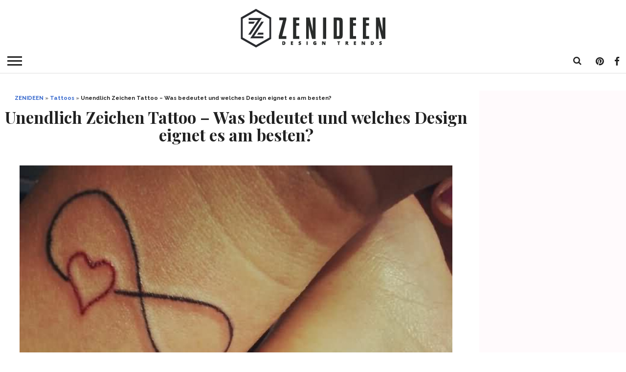

--- FILE ---
content_type: text/html; charset=UTF-8
request_url: https://zenideen.com/tattoos/unendlich-zeichen-tattoo/
body_size: 29556
content:
<!DOCTYPE html>
<html lang="de-DE">
<head >
<script type="text/javascript" src="https://cache.consentframework.com/js/pa/25198/c/3Tvtg/stub" charset="utf-8"></script><script type="text/javascript" src="https://choices.consentframework.com/js/pa/25198/c/3Tvtg/cmp" charset="utf-8" async></script>

	<!--- Weegoo Ads Universal TAG -->
	<script type="text/javascript" async>
    !function(e,t){a=e.createElement("script"),m=e.getElementsByTagName("script")[0],a.async=1,a.src=t,m.parentNode.insertBefore(a,m)}(document,"https://universal.wgplayer.com/tag/?lh="+window.location.hostname+"&wp="+window.location.pathname+"&ws="+window.location.search);
</script>
	
<meta charset="UTF-8" >
<meta name="viewport" id="viewport" content="width=device-width, initial-scale=1.0, maximum-scale=1.0, minimum-scale=1.0, user-scalable=no" />

<link rel="apple-touch-icon" sizes="180x180" href="/apple-touch-icon.png?v=wAX6W2y2b8">
<link rel="icon" type="image/png" sizes="32x32" href="/favicon-32x32.png?v=wAX6W2y2b8">
<link rel="icon" type="image/png" sizes="16x16" href="/favicon-16x16.png?v=wAX6W2y2b8">
<link rel="manifest" href="/site.webmanifest?v=wAX6W2y2b8">
<link rel="mask-icon" href="/safari-pinned-tab.svg?v=wAX6W2y2b8" color="#000000">
<link rel="shortcut icon" href="/favicon.ico?v=wAX6W2y2b8">
<meta name="msapplication-TileColor" content="#b91d47">
<meta name="theme-color" content="#ffffff">

<link rel="alternate" type="application/rss+xml" title="RSS 2.0" href="https://zenideen.com/feed/" />
<link rel="alternate" type="text/xml" title="RSS .92" href="https://zenideen.com/feed/rss/" />
<link rel="alternate" type="application/atom+xml" title="Atom 0.3" href="https://zenideen.com/feed/atom/" />
<link rel="pingback" href="" />

<meta name='robots' content='index, follow, max-image-preview:large, max-snippet:-1, max-video-preview:-1' />
	<style>img:is([sizes="auto" i], [sizes^="auto," i]) { contain-intrinsic-size: 3000px 1500px }</style>
	
	<!-- This site is optimized with the Yoast SEO Premium plugin v24.7 (Yoast SEO v24.7) - https://yoast.com/wordpress/plugins/seo/ -->
	<title>Unendlich Zeichen Tattoo – Was bedeutet und welches Design eignet es am besten? - Tattoos - ZENIDEEN</title>
	<meta name="description" content="Unendlich Zeichen Tattoo ist besonders beliebt bei Paaren, man kann auch oft tätowierte Herzen daneben sehen." />
	<link rel="canonical" href="https://zenideen.com/tattoos/unendlich-zeichen-tattoo/" />
	<meta property="og:locale" content="de_DE" />
	<meta property="og:type" content="article" />
	<meta property="og:title" content="Unendlich Zeichen Tattoo – Was bedeutet und welches Design eignet es am besten?" />
	<meta property="og:description" content="Unendlich Zeichen Tattoo ist besonders beliebt bei Paaren, man kann auch oft tätowierte Herzen daneben sehen." />
	<meta property="og:url" content="https://zenideen.com/tattoos/unendlich-zeichen-tattoo/" />
	<meta property="og:site_name" content="ZENIDEEN" />
	<meta property="article:publisher" content="https://www.facebook.com/zenideen/" />
	<meta property="article:published_time" content="2023-11-30T15:07:33+00:00" />
	<meta property="og:image" content="https://zenideen.com/wp-content/uploads/2016/09/unendlich-Zeichen-Tattoo-heart-infinity-sign-tattoos.jpg" />
	<meta property="og:image:width" content="800" />
	<meta property="og:image:height" content="800" />
	<meta property="og:image:type" content="image/jpeg" />
	<meta name="author" content="Anna Fuchs" />
	<meta name="twitter:card" content="summary_large_image" />
	<meta name="twitter:creator" content="@zenideencom" />
	<meta name="twitter:site" content="@zenideencom" />
	<meta name="twitter:label1" content="Verfasst von" />
	<meta name="twitter:data1" content="Anna Fuchs" />
	<meta name="twitter:label2" content="Geschätzte Lesezeit" />
	<meta name="twitter:data2" content="13 Minuten" />
	<script type="application/ld+json" class="yoast-schema-graph">{"@context":"https://schema.org","@graph":[{"@type":"Article","@id":"https://zenideen.com/tattoos/unendlich-zeichen-tattoo/#article","isPartOf":{"@id":"https://zenideen.com/tattoos/unendlich-zeichen-tattoo/"},"author":{"name":"Anna Fuchs","@id":"https://zenideen.com/#/schema/person/29d3dba252cfd0a481e1e1084d5dd50f"},"headline":"Unendlich Zeichen Tattoo – Was bedeutet und welches Design eignet es am besten?","datePublished":"2023-11-30T15:07:33+00:00","mainEntityOfPage":{"@id":"https://zenideen.com/tattoos/unendlich-zeichen-tattoo/"},"wordCount":726,"publisher":{"@id":"https://zenideen.com/#organization"},"image":{"@id":"https://zenideen.com/tattoos/unendlich-zeichen-tattoo/#primaryimage"},"thumbnailUrl":"https://zenideen.com/wp-content/uploads/2016/09/unendlich-Zeichen-Tattoo-heart-infinity-sign-tattoos.jpg","keywords":["Tattoos"],"articleSection":["Tattoos"],"inLanguage":"de"},{"@type":"WebPage","@id":"https://zenideen.com/tattoos/unendlich-zeichen-tattoo/","url":"https://zenideen.com/tattoos/unendlich-zeichen-tattoo/","name":"Unendlich Zeichen Tattoo – Was bedeutet und welches Design eignet es am besten? - Tattoos - ZENIDEEN","isPartOf":{"@id":"https://zenideen.com/#website"},"primaryImageOfPage":{"@id":"https://zenideen.com/tattoos/unendlich-zeichen-tattoo/#primaryimage"},"image":{"@id":"https://zenideen.com/tattoos/unendlich-zeichen-tattoo/#primaryimage"},"thumbnailUrl":"https://zenideen.com/wp-content/uploads/2016/09/unendlich-Zeichen-Tattoo-heart-infinity-sign-tattoos.jpg","datePublished":"2023-11-30T15:07:33+00:00","description":"Unendlich Zeichen Tattoo ist besonders beliebt bei Paaren, man kann auch oft tätowierte Herzen daneben sehen.","breadcrumb":{"@id":"https://zenideen.com/tattoos/unendlich-zeichen-tattoo/#breadcrumb"},"inLanguage":"de","potentialAction":[{"@type":"ReadAction","target":["https://zenideen.com/tattoos/unendlich-zeichen-tattoo/"]}]},{"@type":"ImageObject","inLanguage":"de","@id":"https://zenideen.com/tattoos/unendlich-zeichen-tattoo/#primaryimage","url":"https://zenideen.com/wp-content/uploads/2016/09/unendlich-Zeichen-Tattoo-heart-infinity-sign-tattoos.jpg","contentUrl":"https://zenideen.com/wp-content/uploads/2016/09/unendlich-Zeichen-Tattoo-heart-infinity-sign-tattoos.jpg","width":800,"height":800,"caption":"unendlich-zeichen-tattoo-heart-infinity-sign-tattoos"},{"@type":"BreadcrumbList","@id":"https://zenideen.com/tattoos/unendlich-zeichen-tattoo/#breadcrumb","itemListElement":[{"@type":"ListItem","position":1,"name":"ZENIDEEN","item":"https://zenideen.com/"},{"@type":"ListItem","position":2,"name":"Tattoos","item":"https://zenideen.com/tattoos/"},{"@type":"ListItem","position":3,"name":"Unendlich Zeichen Tattoo – Was bedeutet und welches Design eignet es am besten?"}]},{"@type":"WebSite","@id":"https://zenideen.com/#website","url":"https://zenideen.com/","name":"ZENIDEEN","description":"Tauchen Sie in unsere kreative Welt ein und holen Sie sich zahlreiche Ideen für Innendesign, faszinierende Gestaltung, Mode-Trends, DIY usw.","publisher":{"@id":"https://zenideen.com/#organization"},"potentialAction":[{"@type":"SearchAction","target":{"@type":"EntryPoint","urlTemplate":"https://zenideen.com/?s={search_term_string}"},"query-input":{"@type":"PropertyValueSpecification","valueRequired":true,"valueName":"search_term_string"}}],"inLanguage":"de"},{"@type":"Organization","@id":"https://zenideen.com/#organization","name":"ZENIDEEN","url":"https://zenideen.com/","logo":{"@type":"ImageObject","inLanguage":"de","@id":"https://zenideen.com/#/schema/logo/image/","url":"https://zenideen.com/wp-content/uploads/2020/05/zen_mobile_402x.png","contentUrl":"https://zenideen.com/wp-content/uploads/2020/05/zen_mobile_402x.png","width":308,"height":80,"caption":"ZENIDEEN"},"image":{"@id":"https://zenideen.com/#/schema/logo/image/"},"sameAs":["https://www.facebook.com/zenideen/","https://x.com/zenideencom"]},{"@type":"Person","@id":"https://zenideen.com/#/schema/person/29d3dba252cfd0a481e1e1084d5dd50f","name":"Anna Fuchs","image":{"@type":"ImageObject","inLanguage":"de","@id":"https://zenideen.com/#/schema/person/image/","url":"https://zenideen.com/wp-content/uploads/2016/12/Anna_avatar_1481283871-96x96.jpg","contentUrl":"https://zenideen.com/wp-content/uploads/2016/12/Anna_avatar_1481283871-96x96.jpg","caption":"Anna Fuchs"},"description":"Anna Fuchs studierte Medienkommunikation an der Universität Würzburg und arbeitete nach ihrem Abschluss einige Jahre als freie Autorin. Anna Fuchs ist mit Leib und Seele Journalistin, in Zenideen erfüllt sie aber ihren Traum - Handwerkerin zu sein und verratet die Geheimnisse der DIY Welt mit unseren Lesern. Hausumbau ist ihr Hobby und wir können ohne Zweifel sagen - ihr Zuhause sieht immer wie eine Baustelle aus!","url":"https://zenideen.com/author/anna/"}]}</script>
	<!-- / Yoast SEO Premium plugin. -->


<link rel='dns-prefetch' href='//netdna.bootstrapcdn.com' />
<link rel="alternate" type="application/rss+xml" title="ZENIDEEN &raquo; Feed" href="https://zenideen.com/feed/" />
<link rel="alternate" type="application/rss+xml" title="ZENIDEEN &raquo; Kommentar-Feed" href="https://zenideen.com/comments/feed/" />
<!-- zenideen.com is managing ads with Advanced Ads 2.0.3 – https://wpadvancedads.com/ --><script id="zenid-ready">
			window.advanced_ads_ready=function(e,a){a=a||"complete";var d=function(e){return"interactive"===a?"loading"!==e:"complete"===e};d(document.readyState)?e():document.addEventListener("readystatechange",(function(a){d(a.target.readyState)&&e()}),{once:"interactive"===a})},window.advanced_ads_ready_queue=window.advanced_ads_ready_queue||[];		</script>
		<style type="text/css" media="all">
/*!
 *  Font Awesome 4.7.0 by @davegandy - http://fontawesome.io - @fontawesome
 *  License - http://fontawesome.io/license (Font: SIL OFL 1.1, CSS: MIT License)
 */
 @font-face{font-family:'FontAwesome';src:url(https://netdna.bootstrapcdn.com/font-awesome/4.7.0/css/../fonts/fontawesome-webfont.eot#1755207674);src:url(https://netdna.bootstrapcdn.com/font-awesome/4.7.0/css/../fonts/fontawesome-webfont.eot#1755207674) format('embedded-opentype'),url(https://netdna.bootstrapcdn.com/font-awesome/4.7.0/css/../fonts/fontawesome-webfont.woff2#1755207674) format('woff2'),url(https://netdna.bootstrapcdn.com/font-awesome/4.7.0/css/../fonts/fontawesome-webfont.woff#1755207674) format('woff'),url(https://netdna.bootstrapcdn.com/font-awesome/4.7.0/css/../fonts/fontawesome-webfont.ttf#1755207674) format('truetype'),url(https://netdna.bootstrapcdn.com/font-awesome/4.7.0/css/../fonts/fontawesome-webfont.svg?v=4.7.0#fontawesomeregular) format('svg');font-weight:400;font-style:normal}.fa{display:inline-block;font:normal normal normal 14px/1 FontAwesome;font-size:inherit;text-rendering:auto;-webkit-font-smoothing:antialiased;-moz-osx-font-smoothing:grayscale}.fa-lg{font-size:1.33333333em;line-height:.75em;vertical-align:-15%}.fa-2x{font-size:2em}.fa-3x{font-size:3em}.fa-4x{font-size:4em}.fa-5x{font-size:5em}.fa-fw{width:1.28571429em;text-align:center}.fa-ul{padding-left:0;margin-left:2.14285714em;list-style-type:none}.fa-ul>li{position:relative}.fa-li{position:absolute;left:-2.14285714em;width:2.14285714em;top:.14285714em;text-align:center}.fa-li.fa-lg{left:-1.85714286em}.fa-border{padding:.2em .25em .15em;border:solid .08em #eee;border-radius:.1em}.fa-pull-left{float:left}.fa-pull-right{float:right}.fa.fa-pull-left{margin-right:.3em}.fa.fa-pull-right{margin-left:.3em}.pull-right{float:right}.pull-left{float:left}.fa.pull-left{margin-right:.3em}.fa.pull-right{margin-left:.3em}.fa-spin{-webkit-animation:fa-spin 2s infinite linear;animation:fa-spin 2s infinite linear}.fa-pulse{-webkit-animation:fa-spin 1s infinite steps(8);animation:fa-spin 1s infinite steps(8)}@-webkit-keyframes fa-spin{0%{-webkit-transform:rotate(0deg);transform:rotate(0deg)}100%{-webkit-transform:rotate(359deg);transform:rotate(359deg)}}@keyframes fa-spin{0%{-webkit-transform:rotate(0deg);transform:rotate(0deg)}100%{-webkit-transform:rotate(359deg);transform:rotate(359deg)}}.fa-rotate-90{-ms-filter:"progid:DXImageTransform.Microsoft.BasicImage(rotation=1)";-webkit-transform:rotate(90deg);-ms-transform:rotate(90deg);transform:rotate(90deg)}.fa-rotate-180{-ms-filter:"progid:DXImageTransform.Microsoft.BasicImage(rotation=2)";-webkit-transform:rotate(180deg);-ms-transform:rotate(180deg);transform:rotate(180deg)}.fa-rotate-270{-ms-filter:"progid:DXImageTransform.Microsoft.BasicImage(rotation=3)";-webkit-transform:rotate(270deg);-ms-transform:rotate(270deg);transform:rotate(270deg)}.fa-flip-horizontal{-ms-filter:"progid:DXImageTransform.Microsoft.BasicImage(rotation=0, mirror=1)";-webkit-transform:scale(-1,1);-ms-transform:scale(-1,1);transform:scale(-1,1)}.fa-flip-vertical{-ms-filter:"progid:DXImageTransform.Microsoft.BasicImage(rotation=2, mirror=1)";-webkit-transform:scale(1,-1);-ms-transform:scale(1,-1);transform:scale(1,-1)}:root .fa-rotate-90,:root .fa-rotate-180,:root .fa-rotate-270,:root .fa-flip-horizontal,:root .fa-flip-vertical{filter:none}.fa-stack{position:relative;display:inline-block;width:2em;height:2em;line-height:2em;vertical-align:middle}.fa-stack-1x,.fa-stack-2x{position:absolute;left:0;width:100%;text-align:center}.fa-stack-1x{line-height:inherit}.fa-stack-2x{font-size:2em}.fa-inverse{color:#fff}.fa-glass:before{content:"\f000"}.fa-music:before{content:"\f001"}.fa-search:before{content:"\f002"}.fa-envelope-o:before{content:"\f003"}.fa-heart:before{content:"\f004"}.fa-star:before{content:"\f005"}.fa-star-o:before{content:"\f006"}.fa-user:before{content:"\f007"}.fa-film:before{content:"\f008"}.fa-th-large:before{content:"\f009"}.fa-th:before{content:"\f00a"}.fa-th-list:before{content:"\f00b"}.fa-check:before{content:"\f00c"}.fa-remove:before,.fa-close:before,.fa-times:before{content:"\f00d"}.fa-search-plus:before{content:"\f00e"}.fa-search-minus:before{content:"\f010"}.fa-power-off:before{content:"\f011"}.fa-signal:before{content:"\f012"}.fa-gear:before,.fa-cog:before{content:"\f013"}.fa-trash-o:before{content:"\f014"}.fa-home:before{content:"\f015"}.fa-file-o:before{content:"\f016"}.fa-clock-o:before{content:"\f017"}.fa-road:before{content:"\f018"}.fa-download:before{content:"\f019"}.fa-arrow-circle-o-down:before{content:"\f01a"}.fa-arrow-circle-o-up:before{content:"\f01b"}.fa-inbox:before{content:"\f01c"}.fa-play-circle-o:before{content:"\f01d"}.fa-rotate-right:before,.fa-repeat:before{content:"\f01e"}.fa-refresh:before{content:"\f021"}.fa-list-alt:before{content:"\f022"}.fa-lock:before{content:"\f023"}.fa-flag:before{content:"\f024"}.fa-headphones:before{content:"\f025"}.fa-volume-off:before{content:"\f026"}.fa-volume-down:before{content:"\f027"}.fa-volume-up:before{content:"\f028"}.fa-qrcode:before{content:"\f029"}.fa-barcode:before{content:"\f02a"}.fa-tag:before{content:"\f02b"}.fa-tags:before{content:"\f02c"}.fa-book:before{content:"\f02d"}.fa-bookmark:before{content:"\f02e"}.fa-print:before{content:"\f02f"}.fa-camera:before{content:"\f030"}.fa-font:before{content:"\f031"}.fa-bold:before{content:"\f032"}.fa-italic:before{content:"\f033"}.fa-text-height:before{content:"\f034"}.fa-text-width:before{content:"\f035"}.fa-align-left:before{content:"\f036"}.fa-align-center:before{content:"\f037"}.fa-align-right:before{content:"\f038"}.fa-align-justify:before{content:"\f039"}.fa-list:before{content:"\f03a"}.fa-dedent:before,.fa-outdent:before{content:"\f03b"}.fa-indent:before{content:"\f03c"}.fa-video-camera:before{content:"\f03d"}.fa-photo:before,.fa-image:before,.fa-picture-o:before{content:"\f03e"}.fa-pencil:before{content:"\f040"}.fa-map-marker:before{content:"\f041"}.fa-adjust:before{content:"\f042"}.fa-tint:before{content:"\f043"}.fa-edit:before,.fa-pencil-square-o:before{content:"\f044"}.fa-share-square-o:before{content:"\f045"}.fa-check-square-o:before{content:"\f046"}.fa-arrows:before{content:"\f047"}.fa-step-backward:before{content:"\f048"}.fa-fast-backward:before{content:"\f049"}.fa-backward:before{content:"\f04a"}.fa-play:before{content:"\f04b"}.fa-pause:before{content:"\f04c"}.fa-stop:before{content:"\f04d"}.fa-forward:before{content:"\f04e"}.fa-fast-forward:before{content:"\f050"}.fa-step-forward:before{content:"\f051"}.fa-eject:before{content:"\f052"}.fa-chevron-left:before{content:"\f053"}.fa-chevron-right:before{content:"\f054"}.fa-plus-circle:before{content:"\f055"}.fa-minus-circle:before{content:"\f056"}.fa-times-circle:before{content:"\f057"}.fa-check-circle:before{content:"\f058"}.fa-question-circle:before{content:"\f059"}.fa-info-circle:before{content:"\f05a"}.fa-crosshairs:before{content:"\f05b"}.fa-times-circle-o:before{content:"\f05c"}.fa-check-circle-o:before{content:"\f05d"}.fa-ban:before{content:"\f05e"}.fa-arrow-left:before{content:"\f060"}.fa-arrow-right:before{content:"\f061"}.fa-arrow-up:before{content:"\f062"}.fa-arrow-down:before{content:"\f063"}.fa-mail-forward:before,.fa-share:before{content:"\f064"}.fa-expand:before{content:"\f065"}.fa-compress:before{content:"\f066"}.fa-plus:before{content:"\f067"}.fa-minus:before{content:"\f068"}.fa-asterisk:before{content:"\f069"}.fa-exclamation-circle:before{content:"\f06a"}.fa-gift:before{content:"\f06b"}.fa-leaf:before{content:"\f06c"}.fa-fire:before{content:"\f06d"}.fa-eye:before{content:"\f06e"}.fa-eye-slash:before{content:"\f070"}.fa-warning:before,.fa-exclamation-triangle:before{content:"\f071"}.fa-plane:before{content:"\f072"}.fa-calendar:before{content:"\f073"}.fa-random:before{content:"\f074"}.fa-comment:before{content:"\f075"}.fa-magnet:before{content:"\f076"}.fa-chevron-up:before{content:"\f077"}.fa-chevron-down:before{content:"\f078"}.fa-retweet:before{content:"\f079"}.fa-shopping-cart:before{content:"\f07a"}.fa-folder:before{content:"\f07b"}.fa-folder-open:before{content:"\f07c"}.fa-arrows-v:before{content:"\f07d"}.fa-arrows-h:before{content:"\f07e"}.fa-bar-chart-o:before,.fa-bar-chart:before{content:"\f080"}.fa-twitter-square:before{content:"\f081"}.fa-facebook-square:before{content:"\f082"}.fa-camera-retro:before{content:"\f083"}.fa-key:before{content:"\f084"}.fa-gears:before,.fa-cogs:before{content:"\f085"}.fa-comments:before{content:"\f086"}.fa-thumbs-o-up:before{content:"\f087"}.fa-thumbs-o-down:before{content:"\f088"}.fa-star-half:before{content:"\f089"}.fa-heart-o:before{content:"\f08a"}.fa-sign-out:before{content:"\f08b"}.fa-linkedin-square:before{content:"\f08c"}.fa-thumb-tack:before{content:"\f08d"}.fa-external-link:before{content:"\f08e"}.fa-sign-in:before{content:"\f090"}.fa-trophy:before{content:"\f091"}.fa-github-square:before{content:"\f092"}.fa-upload:before{content:"\f093"}.fa-lemon-o:before{content:"\f094"}.fa-phone:before{content:"\f095"}.fa-square-o:before{content:"\f096"}.fa-bookmark-o:before{content:"\f097"}.fa-phone-square:before{content:"\f098"}.fa-twitter:before{content:"\f099"}.fa-facebook-f:before,.fa-facebook:before{content:"\f09a"}.fa-github:before{content:"\f09b"}.fa-unlock:before{content:"\f09c"}.fa-credit-card:before{content:"\f09d"}.fa-feed:before,.fa-rss:before{content:"\f09e"}.fa-hdd-o:before{content:"\f0a0"}.fa-bullhorn:before{content:"\f0a1"}.fa-bell:before{content:"\f0f3"}.fa-certificate:before{content:"\f0a3"}.fa-hand-o-right:before{content:"\f0a4"}.fa-hand-o-left:before{content:"\f0a5"}.fa-hand-o-up:before{content:"\f0a6"}.fa-hand-o-down:before{content:"\f0a7"}.fa-arrow-circle-left:before{content:"\f0a8"}.fa-arrow-circle-right:before{content:"\f0a9"}.fa-arrow-circle-up:before{content:"\f0aa"}.fa-arrow-circle-down:before{content:"\f0ab"}.fa-globe:before{content:"\f0ac"}.fa-wrench:before{content:"\f0ad"}.fa-tasks:before{content:"\f0ae"}.fa-filter:before{content:"\f0b0"}.fa-briefcase:before{content:"\f0b1"}.fa-arrows-alt:before{content:"\f0b2"}.fa-group:before,.fa-users:before{content:"\f0c0"}.fa-chain:before,.fa-link:before{content:"\f0c1"}.fa-cloud:before{content:"\f0c2"}.fa-flask:before{content:"\f0c3"}.fa-cut:before,.fa-scissors:before{content:"\f0c4"}.fa-copy:before,.fa-files-o:before{content:"\f0c5"}.fa-paperclip:before{content:"\f0c6"}.fa-save:before,.fa-floppy-o:before{content:"\f0c7"}.fa-square:before{content:"\f0c8"}.fa-navicon:before,.fa-reorder:before,.fa-bars:before{content:"\f0c9"}.fa-list-ul:before{content:"\f0ca"}.fa-list-ol:before{content:"\f0cb"}.fa-strikethrough:before{content:"\f0cc"}.fa-underline:before{content:"\f0cd"}.fa-table:before{content:"\f0ce"}.fa-magic:before{content:"\f0d0"}.fa-truck:before{content:"\f0d1"}.fa-pinterest:before{content:"\f0d2"}.fa-pinterest-square:before{content:"\f0d3"}.fa-google-plus-square:before{content:"\f0d4"}.fa-google-plus:before{content:"\f0d5"}.fa-money:before{content:"\f0d6"}.fa-caret-down:before{content:"\f0d7"}.fa-caret-up:before{content:"\f0d8"}.fa-caret-left:before{content:"\f0d9"}.fa-caret-right:before{content:"\f0da"}.fa-columns:before{content:"\f0db"}.fa-unsorted:before,.fa-sort:before{content:"\f0dc"}.fa-sort-down:before,.fa-sort-desc:before{content:"\f0dd"}.fa-sort-up:before,.fa-sort-asc:before{content:"\f0de"}.fa-envelope:before{content:"\f0e0"}.fa-linkedin:before{content:"\f0e1"}.fa-rotate-left:before,.fa-undo:before{content:"\f0e2"}.fa-legal:before,.fa-gavel:before{content:"\f0e3"}.fa-dashboard:before,.fa-tachometer:before{content:"\f0e4"}.fa-comment-o:before{content:"\f0e5"}.fa-comments-o:before{content:"\f0e6"}.fa-flash:before,.fa-bolt:before{content:"\f0e7"}.fa-sitemap:before{content:"\f0e8"}.fa-umbrella:before{content:"\f0e9"}.fa-paste:before,.fa-clipboard:before{content:"\f0ea"}.fa-lightbulb-o:before{content:"\f0eb"}.fa-exchange:before{content:"\f0ec"}.fa-cloud-download:before{content:"\f0ed"}.fa-cloud-upload:before{content:"\f0ee"}.fa-user-md:before{content:"\f0f0"}.fa-stethoscope:before{content:"\f0f1"}.fa-suitcase:before{content:"\f0f2"}.fa-bell-o:before{content:"\f0a2"}.fa-coffee:before{content:"\f0f4"}.fa-cutlery:before{content:"\f0f5"}.fa-file-text-o:before{content:"\f0f6"}.fa-building-o:before{content:"\f0f7"}.fa-hospital-o:before{content:"\f0f8"}.fa-ambulance:before{content:"\f0f9"}.fa-medkit:before{content:"\f0fa"}.fa-fighter-jet:before{content:"\f0fb"}.fa-beer:before{content:"\f0fc"}.fa-h-square:before{content:"\f0fd"}.fa-plus-square:before{content:"\f0fe"}.fa-angle-double-left:before{content:"\f100"}.fa-angle-double-right:before{content:"\f101"}.fa-angle-double-up:before{content:"\f102"}.fa-angle-double-down:before{content:"\f103"}.fa-angle-left:before{content:"\f104"}.fa-angle-right:before{content:"\f105"}.fa-angle-up:before{content:"\f106"}.fa-angle-down:before{content:"\f107"}.fa-desktop:before{content:"\f108"}.fa-laptop:before{content:"\f109"}.fa-tablet:before{content:"\f10a"}.fa-mobile-phone:before,.fa-mobile:before{content:"\f10b"}.fa-circle-o:before{content:"\f10c"}.fa-quote-left:before{content:"\f10d"}.fa-quote-right:before{content:"\f10e"}.fa-spinner:before{content:"\f110"}.fa-circle:before{content:"\f111"}.fa-mail-reply:before,.fa-reply:before{content:"\f112"}.fa-github-alt:before{content:"\f113"}.fa-folder-o:before{content:"\f114"}.fa-folder-open-o:before{content:"\f115"}.fa-smile-o:before{content:"\f118"}.fa-frown-o:before{content:"\f119"}.fa-meh-o:before{content:"\f11a"}.fa-gamepad:before{content:"\f11b"}.fa-keyboard-o:before{content:"\f11c"}.fa-flag-o:before{content:"\f11d"}.fa-flag-checkered:before{content:"\f11e"}.fa-terminal:before{content:"\f120"}.fa-code:before{content:"\f121"}.fa-mail-reply-all:before,.fa-reply-all:before{content:"\f122"}.fa-star-half-empty:before,.fa-star-half-full:before,.fa-star-half-o:before{content:"\f123"}.fa-location-arrow:before{content:"\f124"}.fa-crop:before{content:"\f125"}.fa-code-fork:before{content:"\f126"}.fa-unlink:before,.fa-chain-broken:before{content:"\f127"}.fa-question:before{content:"\f128"}.fa-info:before{content:"\f129"}.fa-exclamation:before{content:"\f12a"}.fa-superscript:before{content:"\f12b"}.fa-subscript:before{content:"\f12c"}.fa-eraser:before{content:"\f12d"}.fa-puzzle-piece:before{content:"\f12e"}.fa-microphone:before{content:"\f130"}.fa-microphone-slash:before{content:"\f131"}.fa-shield:before{content:"\f132"}.fa-calendar-o:before{content:"\f133"}.fa-fire-extinguisher:before{content:"\f134"}.fa-rocket:before{content:"\f135"}.fa-maxcdn:before{content:"\f136"}.fa-chevron-circle-left:before{content:"\f137"}.fa-chevron-circle-right:before{content:"\f138"}.fa-chevron-circle-up:before{content:"\f139"}.fa-chevron-circle-down:before{content:"\f13a"}.fa-html5:before{content:"\f13b"}.fa-css3:before{content:"\f13c"}.fa-anchor:before{content:"\f13d"}.fa-unlock-alt:before{content:"\f13e"}.fa-bullseye:before{content:"\f140"}.fa-ellipsis-h:before{content:"\f141"}.fa-ellipsis-v:before{content:"\f142"}.fa-rss-square:before{content:"\f143"}.fa-play-circle:before{content:"\f144"}.fa-ticket:before{content:"\f145"}.fa-minus-square:before{content:"\f146"}.fa-minus-square-o:before{content:"\f147"}.fa-level-up:before{content:"\f148"}.fa-level-down:before{content:"\f149"}.fa-check-square:before{content:"\f14a"}.fa-pencil-square:before{content:"\f14b"}.fa-external-link-square:before{content:"\f14c"}.fa-share-square:before{content:"\f14d"}.fa-compass:before{content:"\f14e"}.fa-toggle-down:before,.fa-caret-square-o-down:before{content:"\f150"}.fa-toggle-up:before,.fa-caret-square-o-up:before{content:"\f151"}.fa-toggle-right:before,.fa-caret-square-o-right:before{content:"\f152"}.fa-euro:before,.fa-eur:before{content:"\f153"}.fa-gbp:before{content:"\f154"}.fa-dollar:before,.fa-usd:before{content:"\f155"}.fa-rupee:before,.fa-inr:before{content:"\f156"}.fa-cny:before,.fa-rmb:before,.fa-yen:before,.fa-jpy:before{content:"\f157"}.fa-ruble:before,.fa-rouble:before,.fa-rub:before{content:"\f158"}.fa-won:before,.fa-krw:before{content:"\f159"}.fa-bitcoin:before,.fa-btc:before{content:"\f15a"}.fa-file:before{content:"\f15b"}.fa-file-text:before{content:"\f15c"}.fa-sort-alpha-asc:before{content:"\f15d"}.fa-sort-alpha-desc:before{content:"\f15e"}.fa-sort-amount-asc:before{content:"\f160"}.fa-sort-amount-desc:before{content:"\f161"}.fa-sort-numeric-asc:before{content:"\f162"}.fa-sort-numeric-desc:before{content:"\f163"}.fa-thumbs-up:before{content:"\f164"}.fa-thumbs-down:before{content:"\f165"}.fa-youtube-square:before{content:"\f166"}.fa-youtube:before{content:"\f167"}.fa-xing:before{content:"\f168"}.fa-xing-square:before{content:"\f169"}.fa-youtube-play:before{content:"\f16a"}.fa-dropbox:before{content:"\f16b"}.fa-stack-overflow:before{content:"\f16c"}.fa-instagram:before{content:"\f16d"}.fa-flickr:before{content:"\f16e"}.fa-adn:before{content:"\f170"}.fa-bitbucket:before{content:"\f171"}.fa-bitbucket-square:before{content:"\f172"}.fa-tumblr:before{content:"\f173"}.fa-tumblr-square:before{content:"\f174"}.fa-long-arrow-down:before{content:"\f175"}.fa-long-arrow-up:before{content:"\f176"}.fa-long-arrow-left:before{content:"\f177"}.fa-long-arrow-right:before{content:"\f178"}.fa-apple:before{content:"\f179"}.fa-windows:before{content:"\f17a"}.fa-android:before{content:"\f17b"}.fa-linux:before{content:"\f17c"}.fa-dribbble:before{content:"\f17d"}.fa-skype:before{content:"\f17e"}.fa-foursquare:before{content:"\f180"}.fa-trello:before{content:"\f181"}.fa-female:before{content:"\f182"}.fa-male:before{content:"\f183"}.fa-gittip:before,.fa-gratipay:before{content:"\f184"}.fa-sun-o:before{content:"\f185"}.fa-moon-o:before{content:"\f186"}.fa-archive:before{content:"\f187"}.fa-bug:before{content:"\f188"}.fa-vk:before{content:"\f189"}.fa-weibo:before{content:"\f18a"}.fa-renren:before{content:"\f18b"}.fa-pagelines:before{content:"\f18c"}.fa-stack-exchange:before{content:"\f18d"}.fa-arrow-circle-o-right:before{content:"\f18e"}.fa-arrow-circle-o-left:before{content:"\f190"}.fa-toggle-left:before,.fa-caret-square-o-left:before{content:"\f191"}.fa-dot-circle-o:before{content:"\f192"}.fa-wheelchair:before{content:"\f193"}.fa-vimeo-square:before{content:"\f194"}.fa-turkish-lira:before,.fa-try:before{content:"\f195"}.fa-plus-square-o:before{content:"\f196"}.fa-space-shuttle:before{content:"\f197"}.fa-slack:before{content:"\f198"}.fa-envelope-square:before{content:"\f199"}.fa-wordpress:before{content:"\f19a"}.fa-openid:before{content:"\f19b"}.fa-institution:before,.fa-bank:before,.fa-university:before{content:"\f19c"}.fa-mortar-board:before,.fa-graduation-cap:before{content:"\f19d"}.fa-yahoo:before{content:"\f19e"}.fa-google:before{content:"\f1a0"}.fa-reddit:before{content:"\f1a1"}.fa-reddit-square:before{content:"\f1a2"}.fa-stumbleupon-circle:before{content:"\f1a3"}.fa-stumbleupon:before{content:"\f1a4"}.fa-delicious:before{content:"\f1a5"}.fa-digg:before{content:"\f1a6"}.fa-pied-piper-pp:before{content:"\f1a7"}.fa-pied-piper-alt:before{content:"\f1a8"}.fa-drupal:before{content:"\f1a9"}.fa-joomla:before{content:"\f1aa"}.fa-language:before{content:"\f1ab"}.fa-fax:before{content:"\f1ac"}.fa-building:before{content:"\f1ad"}.fa-child:before{content:"\f1ae"}.fa-paw:before{content:"\f1b0"}.fa-spoon:before{content:"\f1b1"}.fa-cube:before{content:"\f1b2"}.fa-cubes:before{content:"\f1b3"}.fa-behance:before{content:"\f1b4"}.fa-behance-square:before{content:"\f1b5"}.fa-steam:before{content:"\f1b6"}.fa-steam-square:before{content:"\f1b7"}.fa-recycle:before{content:"\f1b8"}.fa-automobile:before,.fa-car:before{content:"\f1b9"}.fa-cab:before,.fa-taxi:before{content:"\f1ba"}.fa-tree:before{content:"\f1bb"}.fa-spotify:before{content:"\f1bc"}.fa-deviantart:before{content:"\f1bd"}.fa-soundcloud:before{content:"\f1be"}.fa-database:before{content:"\f1c0"}.fa-file-pdf-o:before{content:"\f1c1"}.fa-file-word-o:before{content:"\f1c2"}.fa-file-excel-o:before{content:"\f1c3"}.fa-file-powerpoint-o:before{content:"\f1c4"}.fa-file-photo-o:before,.fa-file-picture-o:before,.fa-file-image-o:before{content:"\f1c5"}.fa-file-zip-o:before,.fa-file-archive-o:before{content:"\f1c6"}.fa-file-sound-o:before,.fa-file-audio-o:before{content:"\f1c7"}.fa-file-movie-o:before,.fa-file-video-o:before{content:"\f1c8"}.fa-file-code-o:before{content:"\f1c9"}.fa-vine:before{content:"\f1ca"}.fa-codepen:before{content:"\f1cb"}.fa-jsfiddle:before{content:"\f1cc"}.fa-life-bouy:before,.fa-life-buoy:before,.fa-life-saver:before,.fa-support:before,.fa-life-ring:before{content:"\f1cd"}.fa-circle-o-notch:before{content:"\f1ce"}.fa-ra:before,.fa-resistance:before,.fa-rebel:before{content:"\f1d0"}.fa-ge:before,.fa-empire:before{content:"\f1d1"}.fa-git-square:before{content:"\f1d2"}.fa-git:before{content:"\f1d3"}.fa-y-combinator-square:before,.fa-yc-square:before,.fa-hacker-news:before{content:"\f1d4"}.fa-tencent-weibo:before{content:"\f1d5"}.fa-qq:before{content:"\f1d6"}.fa-wechat:before,.fa-weixin:before{content:"\f1d7"}.fa-send:before,.fa-paper-plane:before{content:"\f1d8"}.fa-send-o:before,.fa-paper-plane-o:before{content:"\f1d9"}.fa-history:before{content:"\f1da"}.fa-circle-thin:before{content:"\f1db"}.fa-header:before{content:"\f1dc"}.fa-paragraph:before{content:"\f1dd"}.fa-sliders:before{content:"\f1de"}.fa-share-alt:before{content:"\f1e0"}.fa-share-alt-square:before{content:"\f1e1"}.fa-bomb:before{content:"\f1e2"}.fa-soccer-ball-o:before,.fa-futbol-o:before{content:"\f1e3"}.fa-tty:before{content:"\f1e4"}.fa-binoculars:before{content:"\f1e5"}.fa-plug:before{content:"\f1e6"}.fa-slideshare:before{content:"\f1e7"}.fa-twitch:before{content:"\f1e8"}.fa-yelp:before{content:"\f1e9"}.fa-newspaper-o:before{content:"\f1ea"}.fa-wifi:before{content:"\f1eb"}.fa-calculator:before{content:"\f1ec"}.fa-paypal:before{content:"\f1ed"}.fa-google-wallet:before{content:"\f1ee"}.fa-cc-visa:before{content:"\f1f0"}.fa-cc-mastercard:before{content:"\f1f1"}.fa-cc-discover:before{content:"\f1f2"}.fa-cc-amex:before{content:"\f1f3"}.fa-cc-paypal:before{content:"\f1f4"}.fa-cc-stripe:before{content:"\f1f5"}.fa-bell-slash:before{content:"\f1f6"}.fa-bell-slash-o:before{content:"\f1f7"}.fa-trash:before{content:"\f1f8"}.fa-copyright:before{content:"\f1f9"}.fa-at:before{content:"\f1fa"}.fa-eyedropper:before{content:"\f1fb"}.fa-paint-brush:before{content:"\f1fc"}.fa-birthday-cake:before{content:"\f1fd"}.fa-area-chart:before{content:"\f1fe"}.fa-pie-chart:before{content:"\f200"}.fa-line-chart:before{content:"\f201"}.fa-lastfm:before{content:"\f202"}.fa-lastfm-square:before{content:"\f203"}.fa-toggle-off:before{content:"\f204"}.fa-toggle-on:before{content:"\f205"}.fa-bicycle:before{content:"\f206"}.fa-bus:before{content:"\f207"}.fa-ioxhost:before{content:"\f208"}.fa-angellist:before{content:"\f209"}.fa-cc:before{content:"\f20a"}.fa-shekel:before,.fa-sheqel:before,.fa-ils:before{content:"\f20b"}.fa-meanpath:before{content:"\f20c"}.fa-buysellads:before{content:"\f20d"}.fa-connectdevelop:before{content:"\f20e"}.fa-dashcube:before{content:"\f210"}.fa-forumbee:before{content:"\f211"}.fa-leanpub:before{content:"\f212"}.fa-sellsy:before{content:"\f213"}.fa-shirtsinbulk:before{content:"\f214"}.fa-simplybuilt:before{content:"\f215"}.fa-skyatlas:before{content:"\f216"}.fa-cart-plus:before{content:"\f217"}.fa-cart-arrow-down:before{content:"\f218"}.fa-diamond:before{content:"\f219"}.fa-ship:before{content:"\f21a"}.fa-user-secret:before{content:"\f21b"}.fa-motorcycle:before{content:"\f21c"}.fa-street-view:before{content:"\f21d"}.fa-heartbeat:before{content:"\f21e"}.fa-venus:before{content:"\f221"}.fa-mars:before{content:"\f222"}.fa-mercury:before{content:"\f223"}.fa-intersex:before,.fa-transgender:before{content:"\f224"}.fa-transgender-alt:before{content:"\f225"}.fa-venus-double:before{content:"\f226"}.fa-mars-double:before{content:"\f227"}.fa-venus-mars:before{content:"\f228"}.fa-mars-stroke:before{content:"\f229"}.fa-mars-stroke-v:before{content:"\f22a"}.fa-mars-stroke-h:before{content:"\f22b"}.fa-neuter:before{content:"\f22c"}.fa-genderless:before{content:"\f22d"}.fa-facebook-official:before{content:"\f230"}.fa-pinterest-p:before{content:"\f231"}.fa-whatsapp:before{content:"\f232"}.fa-server:before{content:"\f233"}.fa-user-plus:before{content:"\f234"}.fa-user-times:before{content:"\f235"}.fa-hotel:before,.fa-bed:before{content:"\f236"}.fa-viacoin:before{content:"\f237"}.fa-train:before{content:"\f238"}.fa-subway:before{content:"\f239"}.fa-medium:before{content:"\f23a"}.fa-yc:before,.fa-y-combinator:before{content:"\f23b"}.fa-optin-monster:before{content:"\f23c"}.fa-opencart:before{content:"\f23d"}.fa-expeditedssl:before{content:"\f23e"}.fa-battery-4:before,.fa-battery:before,.fa-battery-full:before{content:"\f240"}.fa-battery-3:before,.fa-battery-three-quarters:before{content:"\f241"}.fa-battery-2:before,.fa-battery-half:before{content:"\f242"}.fa-battery-1:before,.fa-battery-quarter:before{content:"\f243"}.fa-battery-0:before,.fa-battery-empty:before{content:"\f244"}.fa-mouse-pointer:before{content:"\f245"}.fa-i-cursor:before{content:"\f246"}.fa-object-group:before{content:"\f247"}.fa-object-ungroup:before{content:"\f248"}.fa-sticky-note:before{content:"\f249"}.fa-sticky-note-o:before{content:"\f24a"}.fa-cc-jcb:before{content:"\f24b"}.fa-cc-diners-club:before{content:"\f24c"}.fa-clone:before{content:"\f24d"}.fa-balance-scale:before{content:"\f24e"}.fa-hourglass-o:before{content:"\f250"}.fa-hourglass-1:before,.fa-hourglass-start:before{content:"\f251"}.fa-hourglass-2:before,.fa-hourglass-half:before{content:"\f252"}.fa-hourglass-3:before,.fa-hourglass-end:before{content:"\f253"}.fa-hourglass:before{content:"\f254"}.fa-hand-grab-o:before,.fa-hand-rock-o:before{content:"\f255"}.fa-hand-stop-o:before,.fa-hand-paper-o:before{content:"\f256"}.fa-hand-scissors-o:before{content:"\f257"}.fa-hand-lizard-o:before{content:"\f258"}.fa-hand-spock-o:before{content:"\f259"}.fa-hand-pointer-o:before{content:"\f25a"}.fa-hand-peace-o:before{content:"\f25b"}.fa-trademark:before{content:"\f25c"}.fa-registered:before{content:"\f25d"}.fa-creative-commons:before{content:"\f25e"}.fa-gg:before{content:"\f260"}.fa-gg-circle:before{content:"\f261"}.fa-tripadvisor:before{content:"\f262"}.fa-odnoklassniki:before{content:"\f263"}.fa-odnoklassniki-square:before{content:"\f264"}.fa-get-pocket:before{content:"\f265"}.fa-wikipedia-w:before{content:"\f266"}.fa-safari:before{content:"\f267"}.fa-chrome:before{content:"\f268"}.fa-firefox:before{content:"\f269"}.fa-opera:before{content:"\f26a"}.fa-internet-explorer:before{content:"\f26b"}.fa-tv:before,.fa-television:before{content:"\f26c"}.fa-contao:before{content:"\f26d"}.fa-500px:before{content:"\f26e"}.fa-amazon:before{content:"\f270"}.fa-calendar-plus-o:before{content:"\f271"}.fa-calendar-minus-o:before{content:"\f272"}.fa-calendar-times-o:before{content:"\f273"}.fa-calendar-check-o:before{content:"\f274"}.fa-industry:before{content:"\f275"}.fa-map-pin:before{content:"\f276"}.fa-map-signs:before{content:"\f277"}.fa-map-o:before{content:"\f278"}.fa-map:before{content:"\f279"}.fa-commenting:before{content:"\f27a"}.fa-commenting-o:before{content:"\f27b"}.fa-houzz:before{content:"\f27c"}.fa-vimeo:before{content:"\f27d"}.fa-black-tie:before{content:"\f27e"}.fa-fonticons:before{content:"\f280"}.fa-reddit-alien:before{content:"\f281"}.fa-edge:before{content:"\f282"}.fa-credit-card-alt:before{content:"\f283"}.fa-codiepie:before{content:"\f284"}.fa-modx:before{content:"\f285"}.fa-fort-awesome:before{content:"\f286"}.fa-usb:before{content:"\f287"}.fa-product-hunt:before{content:"\f288"}.fa-mixcloud:before{content:"\f289"}.fa-scribd:before{content:"\f28a"}.fa-pause-circle:before{content:"\f28b"}.fa-pause-circle-o:before{content:"\f28c"}.fa-stop-circle:before{content:"\f28d"}.fa-stop-circle-o:before{content:"\f28e"}.fa-shopping-bag:before{content:"\f290"}.fa-shopping-basket:before{content:"\f291"}.fa-hashtag:before{content:"\f292"}.fa-bluetooth:before{content:"\f293"}.fa-bluetooth-b:before{content:"\f294"}.fa-percent:before{content:"\f295"}.fa-gitlab:before{content:"\f296"}.fa-wpbeginner:before{content:"\f297"}.fa-wpforms:before{content:"\f298"}.fa-envira:before{content:"\f299"}.fa-universal-access:before{content:"\f29a"}.fa-wheelchair-alt:before{content:"\f29b"}.fa-question-circle-o:before{content:"\f29c"}.fa-blind:before{content:"\f29d"}.fa-audio-description:before{content:"\f29e"}.fa-volume-control-phone:before{content:"\f2a0"}.fa-braille:before{content:"\f2a1"}.fa-assistive-listening-systems:before{content:"\f2a2"}.fa-asl-interpreting:before,.fa-american-sign-language-interpreting:before{content:"\f2a3"}.fa-deafness:before,.fa-hard-of-hearing:before,.fa-deaf:before{content:"\f2a4"}.fa-glide:before{content:"\f2a5"}.fa-glide-g:before{content:"\f2a6"}.fa-signing:before,.fa-sign-language:before{content:"\f2a7"}.fa-low-vision:before{content:"\f2a8"}.fa-viadeo:before{content:"\f2a9"}.fa-viadeo-square:before{content:"\f2aa"}.fa-snapchat:before{content:"\f2ab"}.fa-snapchat-ghost:before{content:"\f2ac"}.fa-snapchat-square:before{content:"\f2ad"}.fa-pied-piper:before{content:"\f2ae"}.fa-first-order:before{content:"\f2b0"}.fa-yoast:before{content:"\f2b1"}.fa-themeisle:before{content:"\f2b2"}.fa-google-plus-circle:before,.fa-google-plus-official:before{content:"\f2b3"}.fa-fa:before,.fa-font-awesome:before{content:"\f2b4"}.fa-handshake-o:before{content:"\f2b5"}.fa-envelope-open:before{content:"\f2b6"}.fa-envelope-open-o:before{content:"\f2b7"}.fa-linode:before{content:"\f2b8"}.fa-address-book:before{content:"\f2b9"}.fa-address-book-o:before{content:"\f2ba"}.fa-vcard:before,.fa-address-card:before{content:"\f2bb"}.fa-vcard-o:before,.fa-address-card-o:before{content:"\f2bc"}.fa-user-circle:before{content:"\f2bd"}.fa-user-circle-o:before{content:"\f2be"}.fa-user-o:before{content:"\f2c0"}.fa-id-badge:before{content:"\f2c1"}.fa-drivers-license:before,.fa-id-card:before{content:"\f2c2"}.fa-drivers-license-o:before,.fa-id-card-o:before{content:"\f2c3"}.fa-quora:before{content:"\f2c4"}.fa-free-code-camp:before{content:"\f2c5"}.fa-telegram:before{content:"\f2c6"}.fa-thermometer-4:before,.fa-thermometer:before,.fa-thermometer-full:before{content:"\f2c7"}.fa-thermometer-3:before,.fa-thermometer-three-quarters:before{content:"\f2c8"}.fa-thermometer-2:before,.fa-thermometer-half:before{content:"\f2c9"}.fa-thermometer-1:before,.fa-thermometer-quarter:before{content:"\f2ca"}.fa-thermometer-0:before,.fa-thermometer-empty:before{content:"\f2cb"}.fa-shower:before{content:"\f2cc"}.fa-bathtub:before,.fa-s15:before,.fa-bath:before{content:"\f2cd"}.fa-podcast:before{content:"\f2ce"}.fa-window-maximize:before{content:"\f2d0"}.fa-window-minimize:before{content:"\f2d1"}.fa-window-restore:before{content:"\f2d2"}.fa-times-rectangle:before,.fa-window-close:before{content:"\f2d3"}.fa-times-rectangle-o:before,.fa-window-close-o:before{content:"\f2d4"}.fa-bandcamp:before{content:"\f2d5"}.fa-grav:before{content:"\f2d6"}.fa-etsy:before{content:"\f2d7"}.fa-imdb:before{content:"\f2d8"}.fa-ravelry:before{content:"\f2d9"}.fa-eercast:before{content:"\f2da"}.fa-microchip:before{content:"\f2db"}.fa-snowflake-o:before{content:"\f2dc"}.fa-superpowers:before{content:"\f2dd"}.fa-wpexplorer:before{content:"\f2de"}.fa-meetup:before{content:"\f2e0"}.sr-only{position:absolute;width:1px;height:1px;padding:0;margin:-1px;overflow:hidden;clip:rect(0,0,0,0);border:0}.sr-only-focusable:active,.sr-only-focusable:focus{position:static;width:auto;height:auto;margin:0;overflow:visible;clip:auto}
</style>
<style id='classic-theme-styles-inline-css' type='text/css'>
/*! This file is auto-generated */
.wp-block-button__link{color:#fff;background-color:#32373c;border-radius:9999px;box-shadow:none;text-decoration:none;padding:calc(.667em + 2px) calc(1.333em + 2px);font-size:1.125em}.wp-block-file__button{background:#32373c;color:#fff;text-decoration:none}
</style>
<style id='global-styles-inline-css' type='text/css'>
:root{--wp--preset--aspect-ratio--square: 1;--wp--preset--aspect-ratio--4-3: 4/3;--wp--preset--aspect-ratio--3-4: 3/4;--wp--preset--aspect-ratio--3-2: 3/2;--wp--preset--aspect-ratio--2-3: 2/3;--wp--preset--aspect-ratio--16-9: 16/9;--wp--preset--aspect-ratio--9-16: 9/16;--wp--preset--color--black: #000000;--wp--preset--color--cyan-bluish-gray: #abb8c3;--wp--preset--color--white: #ffffff;--wp--preset--color--pale-pink: #f78da7;--wp--preset--color--vivid-red: #cf2e2e;--wp--preset--color--luminous-vivid-orange: #ff6900;--wp--preset--color--luminous-vivid-amber: #fcb900;--wp--preset--color--light-green-cyan: #7bdcb5;--wp--preset--color--vivid-green-cyan: #00d084;--wp--preset--color--pale-cyan-blue: #8ed1fc;--wp--preset--color--vivid-cyan-blue: #0693e3;--wp--preset--color--vivid-purple: #9b51e0;--wp--preset--gradient--vivid-cyan-blue-to-vivid-purple: linear-gradient(135deg,rgba(6,147,227,1) 0%,rgb(155,81,224) 100%);--wp--preset--gradient--light-green-cyan-to-vivid-green-cyan: linear-gradient(135deg,rgb(122,220,180) 0%,rgb(0,208,130) 100%);--wp--preset--gradient--luminous-vivid-amber-to-luminous-vivid-orange: linear-gradient(135deg,rgba(252,185,0,1) 0%,rgba(255,105,0,1) 100%);--wp--preset--gradient--luminous-vivid-orange-to-vivid-red: linear-gradient(135deg,rgba(255,105,0,1) 0%,rgb(207,46,46) 100%);--wp--preset--gradient--very-light-gray-to-cyan-bluish-gray: linear-gradient(135deg,rgb(238,238,238) 0%,rgb(169,184,195) 100%);--wp--preset--gradient--cool-to-warm-spectrum: linear-gradient(135deg,rgb(74,234,220) 0%,rgb(151,120,209) 20%,rgb(207,42,186) 40%,rgb(238,44,130) 60%,rgb(251,105,98) 80%,rgb(254,248,76) 100%);--wp--preset--gradient--blush-light-purple: linear-gradient(135deg,rgb(255,206,236) 0%,rgb(152,150,240) 100%);--wp--preset--gradient--blush-bordeaux: linear-gradient(135deg,rgb(254,205,165) 0%,rgb(254,45,45) 50%,rgb(107,0,62) 100%);--wp--preset--gradient--luminous-dusk: linear-gradient(135deg,rgb(255,203,112) 0%,rgb(199,81,192) 50%,rgb(65,88,208) 100%);--wp--preset--gradient--pale-ocean: linear-gradient(135deg,rgb(255,245,203) 0%,rgb(182,227,212) 50%,rgb(51,167,181) 100%);--wp--preset--gradient--electric-grass: linear-gradient(135deg,rgb(202,248,128) 0%,rgb(113,206,126) 100%);--wp--preset--gradient--midnight: linear-gradient(135deg,rgb(2,3,129) 0%,rgb(40,116,252) 100%);--wp--preset--font-size--small: 13px;--wp--preset--font-size--medium: 20px;--wp--preset--font-size--large: 36px;--wp--preset--font-size--x-large: 42px;--wp--preset--spacing--20: 0.44rem;--wp--preset--spacing--30: 0.67rem;--wp--preset--spacing--40: 1rem;--wp--preset--spacing--50: 1.5rem;--wp--preset--spacing--60: 2.25rem;--wp--preset--spacing--70: 3.38rem;--wp--preset--spacing--80: 5.06rem;--wp--preset--shadow--natural: 6px 6px 9px rgba(0, 0, 0, 0.2);--wp--preset--shadow--deep: 12px 12px 50px rgba(0, 0, 0, 0.4);--wp--preset--shadow--sharp: 6px 6px 0px rgba(0, 0, 0, 0.2);--wp--preset--shadow--outlined: 6px 6px 0px -3px rgba(255, 255, 255, 1), 6px 6px rgba(0, 0, 0, 1);--wp--preset--shadow--crisp: 6px 6px 0px rgba(0, 0, 0, 1);}:where(.is-layout-flex){gap: 0.5em;}:where(.is-layout-grid){gap: 0.5em;}body .is-layout-flex{display: flex;}.is-layout-flex{flex-wrap: wrap;align-items: center;}.is-layout-flex > :is(*, div){margin: 0;}body .is-layout-grid{display: grid;}.is-layout-grid > :is(*, div){margin: 0;}:where(.wp-block-columns.is-layout-flex){gap: 2em;}:where(.wp-block-columns.is-layout-grid){gap: 2em;}:where(.wp-block-post-template.is-layout-flex){gap: 1.25em;}:where(.wp-block-post-template.is-layout-grid){gap: 1.25em;}.has-black-color{color: var(--wp--preset--color--black) !important;}.has-cyan-bluish-gray-color{color: var(--wp--preset--color--cyan-bluish-gray) !important;}.has-white-color{color: var(--wp--preset--color--white) !important;}.has-pale-pink-color{color: var(--wp--preset--color--pale-pink) !important;}.has-vivid-red-color{color: var(--wp--preset--color--vivid-red) !important;}.has-luminous-vivid-orange-color{color: var(--wp--preset--color--luminous-vivid-orange) !important;}.has-luminous-vivid-amber-color{color: var(--wp--preset--color--luminous-vivid-amber) !important;}.has-light-green-cyan-color{color: var(--wp--preset--color--light-green-cyan) !important;}.has-vivid-green-cyan-color{color: var(--wp--preset--color--vivid-green-cyan) !important;}.has-pale-cyan-blue-color{color: var(--wp--preset--color--pale-cyan-blue) !important;}.has-vivid-cyan-blue-color{color: var(--wp--preset--color--vivid-cyan-blue) !important;}.has-vivid-purple-color{color: var(--wp--preset--color--vivid-purple) !important;}.has-black-background-color{background-color: var(--wp--preset--color--black) !important;}.has-cyan-bluish-gray-background-color{background-color: var(--wp--preset--color--cyan-bluish-gray) !important;}.has-white-background-color{background-color: var(--wp--preset--color--white) !important;}.has-pale-pink-background-color{background-color: var(--wp--preset--color--pale-pink) !important;}.has-vivid-red-background-color{background-color: var(--wp--preset--color--vivid-red) !important;}.has-luminous-vivid-orange-background-color{background-color: var(--wp--preset--color--luminous-vivid-orange) !important;}.has-luminous-vivid-amber-background-color{background-color: var(--wp--preset--color--luminous-vivid-amber) !important;}.has-light-green-cyan-background-color{background-color: var(--wp--preset--color--light-green-cyan) !important;}.has-vivid-green-cyan-background-color{background-color: var(--wp--preset--color--vivid-green-cyan) !important;}.has-pale-cyan-blue-background-color{background-color: var(--wp--preset--color--pale-cyan-blue) !important;}.has-vivid-cyan-blue-background-color{background-color: var(--wp--preset--color--vivid-cyan-blue) !important;}.has-vivid-purple-background-color{background-color: var(--wp--preset--color--vivid-purple) !important;}.has-black-border-color{border-color: var(--wp--preset--color--black) !important;}.has-cyan-bluish-gray-border-color{border-color: var(--wp--preset--color--cyan-bluish-gray) !important;}.has-white-border-color{border-color: var(--wp--preset--color--white) !important;}.has-pale-pink-border-color{border-color: var(--wp--preset--color--pale-pink) !important;}.has-vivid-red-border-color{border-color: var(--wp--preset--color--vivid-red) !important;}.has-luminous-vivid-orange-border-color{border-color: var(--wp--preset--color--luminous-vivid-orange) !important;}.has-luminous-vivid-amber-border-color{border-color: var(--wp--preset--color--luminous-vivid-amber) !important;}.has-light-green-cyan-border-color{border-color: var(--wp--preset--color--light-green-cyan) !important;}.has-vivid-green-cyan-border-color{border-color: var(--wp--preset--color--vivid-green-cyan) !important;}.has-pale-cyan-blue-border-color{border-color: var(--wp--preset--color--pale-cyan-blue) !important;}.has-vivid-cyan-blue-border-color{border-color: var(--wp--preset--color--vivid-cyan-blue) !important;}.has-vivid-purple-border-color{border-color: var(--wp--preset--color--vivid-purple) !important;}.has-vivid-cyan-blue-to-vivid-purple-gradient-background{background: var(--wp--preset--gradient--vivid-cyan-blue-to-vivid-purple) !important;}.has-light-green-cyan-to-vivid-green-cyan-gradient-background{background: var(--wp--preset--gradient--light-green-cyan-to-vivid-green-cyan) !important;}.has-luminous-vivid-amber-to-luminous-vivid-orange-gradient-background{background: var(--wp--preset--gradient--luminous-vivid-amber-to-luminous-vivid-orange) !important;}.has-luminous-vivid-orange-to-vivid-red-gradient-background{background: var(--wp--preset--gradient--luminous-vivid-orange-to-vivid-red) !important;}.has-very-light-gray-to-cyan-bluish-gray-gradient-background{background: var(--wp--preset--gradient--very-light-gray-to-cyan-bluish-gray) !important;}.has-cool-to-warm-spectrum-gradient-background{background: var(--wp--preset--gradient--cool-to-warm-spectrum) !important;}.has-blush-light-purple-gradient-background{background: var(--wp--preset--gradient--blush-light-purple) !important;}.has-blush-bordeaux-gradient-background{background: var(--wp--preset--gradient--blush-bordeaux) !important;}.has-luminous-dusk-gradient-background{background: var(--wp--preset--gradient--luminous-dusk) !important;}.has-pale-ocean-gradient-background{background: var(--wp--preset--gradient--pale-ocean) !important;}.has-electric-grass-gradient-background{background: var(--wp--preset--gradient--electric-grass) !important;}.has-midnight-gradient-background{background: var(--wp--preset--gradient--midnight) !important;}.has-small-font-size{font-size: var(--wp--preset--font-size--small) !important;}.has-medium-font-size{font-size: var(--wp--preset--font-size--medium) !important;}.has-large-font-size{font-size: var(--wp--preset--font-size--large) !important;}.has-x-large-font-size{font-size: var(--wp--preset--font-size--x-large) !important;}
:where(.wp-block-post-template.is-layout-flex){gap: 1.25em;}:where(.wp-block-post-template.is-layout-grid){gap: 1.25em;}
:where(.wp-block-columns.is-layout-flex){gap: 2em;}:where(.wp-block-columns.is-layout-grid){gap: 2em;}
:root :where(.wp-block-pullquote){font-size: 1.5em;line-height: 1.6;}
</style>
<link rel='stylesheet' id='wpo_min-header-0-css' href='https://zenideen.com/wp-content/cache/wpo-minify/1755207674/assets/wpo-minify-header-a2e23c4f.min.css' type='text/css' media='all' />
<!--[if lt IE 10]>
<link rel='stylesheet' id='mvp-iecss-css' href='https://zenideen.com/wp-content/themes/flex-mag-child/css/iecss.css' type='text/css' media='all' />
<![endif]-->
<link rel='stylesheet' id='wpo_min-header-2-css' href='https://zenideen.com/wp-content/cache/wpo-minify/1755207674/assets/wpo-minify-header-0e721a25.min.css' type='text/css' media='all' />
<script type="text/javascript" src="https://zenideen.com/wp-content/cache/wpo-minify/1755207674/assets/wpo-minify-header-7b350e43.min.js" id="wpo_min-header-0-js"></script>
<link rel="https://api.w.org/" href="https://zenideen.com/wp-json/" /><link rel="alternate" title="JSON" type="application/json" href="https://zenideen.com/wp-json/wp/v2/posts/20240" /><link rel='shortlink' href='https://zenideen.com/?p=20240' />
<link rel="alternate" title="oEmbed (JSON)" type="application/json+oembed" href="https://zenideen.com/wp-json/oembed/1.0/embed?url=https%3A%2F%2Fzenideen.com%2Ftattoos%2Funendlich-zeichen-tattoo%2F" />
<link rel="alternate" title="oEmbed (XML)" type="text/xml+oembed" href="https://zenideen.com/wp-json/oembed/1.0/embed?url=https%3A%2F%2Fzenideen.com%2Ftattoos%2Funendlich-zeichen-tattoo%2F&#038;format=xml" />
<meta name="majestic-site-verification" content="MJ12_85759505-ade1-4c17-a892-bddd5306c75a">
<meta name="ahrefs-site-verification" content="2a22d41f15c66ef5c8cc8e2f8d60bbc572f8b26294867c6c3a2a3f6ec6b9ff56">

<!-- Google tag (gtag.js) 2023 -->
<script async src="https://www.googletagmanager.com/gtag/js?id=G-FSY9X39MG6"></script>
<script>
  window.dataLayer = window.dataLayer || [];
  function gtag(){dataLayer.push(arguments);}
  gtag('js', new Date());

  gtag('config', 'G-FSY9X39MG6');
</script>
<style type='text/css'>

#wallpaper {
	background: url() no-repeat 50% 0;
	}
body,
.blog-widget-text p,
.feat-widget-text p,
.post-info-right,
span.post-excerpt,
span.feat-caption,
span.soc-count-text,
#content-main p,
#commentspopup .comments-pop,
.archive-list-text p,
.author-box-bot p,
#post-404 p,
.foot-widget,
#home-feat-text p,
.feat-top2-left-text p,
.feat-wide1-text p,
.feat-wide4-text p,
#content-main table,
.foot-copy p,
.video-main-text p {
	font-family: 'Raleway', sans-serif;
	}

a,
a:visited,
.post-info-name a {
	color: #3366cc;
	}

a:hover {
	color: #cf0808;
	}

.fly-but-wrap,
span.feat-cat,
span.post-head-cat,
.prev-next-text a,
.prev-next-text a:visited,
.prev-next-text a:hover {
	background: #000000;
	}

.fly-but-wrap {
	background: #eb0254;
	}

.fly-but-wrap span {
	background: #ffffff;
	}

.woocommerce .star-rating span:before {
	color: #000000;
	}

.woocommerce .widget_price_filter .ui-slider .ui-slider-range,
.woocommerce .widget_price_filter .ui-slider .ui-slider-handle {
	background-color: #000000;
	}

.woocommerce span.onsale,
.woocommerce #respond input#submit.alt,
.woocommerce a.button.alt,
.woocommerce button.button.alt,
.woocommerce input.button.alt,
.woocommerce #respond input#submit.alt:hover,
.woocommerce a.button.alt:hover,
.woocommerce button.button.alt:hover,
.woocommerce input.button.alt:hover {
	background-color: #000000;
	}

span.post-header {
	border-top: 4px solid #000000;
	}

#main-nav-wrap,
nav.main-menu-wrap,
.nav-logo,
.nav-right-wrap,
.nav-menu-out,
.nav-logo-out,
#head-main-top {
	-webkit-backface-visibility: hidden;
	background: #ffffff;
	}

nav.main-menu-wrap ul li a,
.nav-menu-out:hover ul li:hover a,
.nav-menu-out:hover span.nav-search-but:hover i,
.nav-menu-out:hover span.nav-soc-but:hover i,
span.nav-search-but i,
span.nav-soc-but i {
	color: #222222;
	}

.nav-menu-out:hover li.menu-item-has-children:hover a:after,
nav.main-menu-wrap ul li.menu-item-has-children a:after {
	border-color: #222222 transparent transparent transparent;
	}

.nav-menu-out:hover ul li a,
.nav-menu-out:hover span.nav-search-but i,
.nav-menu-out:hover span.nav-soc-but i {
	color: #bbbbbb;
	}

.nav-menu-out:hover li.menu-item-has-children a:after {
	border-color: #bbbbbb transparent transparent transparent;
	}

.nav-menu-out:hover ul li ul.mega-list li a,
.side-list-text p,
.row-widget-text p,
.blog-widget-text h2,
.feat-widget-text h2,
.archive-list-text h2,
h2.author-list-head a,
.mvp-related-text a {
	color: #222222;
	}

ul.mega-list li:hover a,
ul.side-list li:hover .side-list-text p,
ul.row-widget-list li:hover .row-widget-text p,
ul.blog-widget-list li:hover .blog-widget-text h2,
.feat-widget-wrap:hover .feat-widget-text h2,
ul.archive-list li:hover .archive-list-text h2,
ul.archive-col-list li:hover .archive-list-text h2,
h2.author-list-head a:hover,
.mvp-related-posts ul li:hover .mvp-related-text a {
	color: #999999 !important;
	}

span.more-posts-text,
a.inf-more-but,
#comments-button a,
#comments-button span.comment-but-text {
	border: 1px solid #3366cc;
	}

span.more-posts-text,
a.inf-more-but,
#comments-button a,
#comments-button span.comment-but-text {
	color: #3366cc !important;
	}

#comments-button a:hover,
#comments-button span.comment-but-text:hover,
a.inf-more-but:hover,
span.more-posts-text:hover {
	background: #3366cc;
	}

nav.main-menu-wrap ul li a,
ul.col-tabs li a,
nav.fly-nav-menu ul li a,
.foot-menu .menu li a {
	font-family: 'Raleway', sans-serif;
	}

.feat-top2-right-text h2,
.side-list-text p,
.side-full-text p,
.row-widget-text p,
.feat-widget-text h2,
.blog-widget-text h2,
.prev-next-text a,
.prev-next-text a:visited,
.prev-next-text a:hover,
span.post-header,
.archive-list-text h2,
#woo-content h1.page-title,
.woocommerce div.product .product_title,
.woocommerce ul.products li.product h3,
.video-main-text h2,
.mvp-related-text a {
	font-family: 'Raleway', sans-serif;
	}

.feat-wide-sub-text h2,
#home-feat-text h2,
.feat-top2-left-text h2,
.feat-wide1-text h2,
.feat-wide4-text h2,
.feat-wide5-text h2,
h1.post-title,
#content-main h1.post-title,
#post-404 h1,
h1.post-title-wide,
#content-main blockquote p,
#commentspopup #content-main h1 {
	font-family: 'Raleway', sans-serif;
	}

h3.home-feat-title,
h3.side-list-title,
#infscr-loading,
.score-nav-menu select,
h1.cat-head,
h1.arch-head,
h2.author-list-head,
h3.foot-head,
.woocommerce ul.product_list_widget span.product-title,
.woocommerce ul.product_list_widget li a,
.woocommerce #reviews #comments ol.commentlist li .comment-text p.meta,
.woocommerce .related h2,
.woocommerce div.product .woocommerce-tabs .panel h2,
.woocommerce div.product .product_title,
#content-main h1,
#content-main h2,
#content-main h3,
#content-main h4,
#content-main h5,
#content-main h6 {
	font-family: 'Raleway', sans-serif;
	}

</style>
	
<style type="text/css">


.post-cont-out,
.post-cont-in {
	margin-right: 0;
	}





#fly-wrap {
	background: #fff;
	}
ul.fly-bottom-soc li {
	border-top: 1px solid #666;
	}
nav.fly-nav-menu ul li {
	border-top: 1px solid #ddd;
	}
nav.fly-nav-menu ul li a {
	color: #555;
	}
nav.fly-nav-menu ul li a:hover {
	color: #bbb;
	}
nav.fly-nav-menu ul li ul.sub-menu {
	border-top: 1px solid #ddd;
	}



.nav-left-wrap {
	width: 60px;
	}
.nav-logo-out {
	margin-left: -60px;
	}
.nav-logo-in {
	margin-left: 60px;
	}
.nav-logo-show {
	padding-right: 20px;
	width: 200px;
	height: 50px;
	}
.nav-logo-show img {
	width: auto;
	}
.nav-left-width {
	width: 280px !important;
	}
.nav-logo-out-fade {
	margin-left: -280px;
	}
.nav-logo-in-fade {
	margin-left: 280px;
	}
	

.foot-info-text.left.relative {
    color: #CECECE;
}

.fa.fa-pinterest.fa-2, .fa.fa-facebook.fa-2 {
    font-size: 1.2rem;
}

.grecaptcha-badge { 
    left:0px !important; 
    bottom:0px !important;
    opacity:0
}

@media only screen and (min-width: 1500px) {
  .fly-but-wrap.left.relative {
    display: none;
  }
}

@media only screen and (max-width: 1500px) {
  nav.main-menu-wrap.left {
    display: none;
  }
}

nav.main-menu-wrap.left {
  width: 1000px;
  position: absolute;
  left: 17%;
}

/* Grid style */                                                                                                                                                                                        .display-posts-listing.grid {                                                                                                                                                                                   display: grid;                                                                                                                                                                                          grid-gap: 16px;                                                                                                                                                                                 }                                                                                                                                                                                                                                                                                                                                                                                                               .display-posts-listing.grid .title {
        display: block;
        margin-top: 10px;
        margin-bottom: 20px;
        font-family: playfair display, sans-serif !important;
        font-weight: 700;
        color: black;                                                                                                                                                                           }                                                                                                                                                                                                                                                                                                                                                                                                          .display-posts-listing.grid img {
        display: block;
        max-width: 100%;
        height: auto;
}                                                                                                                                                                                                                                                                                                                                                                                                               @media (min-width: 600px) {
        .display-posts-listing.grid {
                grid-template-columns: repeat( 2, 1fr );
        }                                                                                                                                                                                               }                                                                                                                                                                                                                                                                                                                                                                                                               @media (min-width: 1024px) {
        .display-posts-listing.grid {
                grid-template-columns: repeat( 3, 1fr );
        }                                                                                                                                                                                               }

#show-desktop {display: block;}

@media screen and (max-width: 768px) {
#show-desktop {display: none;}
}

.cat-description {
  margin-top: 30px;
  margin-bottom: 30px;
  font-family: playfair display,sans-serif !important;
  font-weight: 700;
}

.cat-static-desc {
  font-family: playfair display,sans-serif !important;
  line-height: 155%;
  font-size: .9rem;
  text-align:justify;
}

body {
  -webkit-overflow-scrolling: auto!important;
}</style>

		<style type="text/css" id="wp-custom-css">
			.nav-search-wrap{
background-color:transparent!important;	
}
span.nav-search-but i{
font-size: 18px;
padding-top: 2px;
}
div.lang-sw{
padding-left:15px;	
}		</style>
		<!-- Verify Bing.com -->
<meta name="msvalidate.01" content="574E036B631BBFB7D60FAE67B2800CA3" />
<!-- Verify Pinterest.com -->
<meta name="p:domain_verify" content="fca57407f5396d23060104491d556ba7"/>
<link rel="preconnect" href="https://fonts.googleapis.com">
<link rel="preconnect" href="https://fonts.gstatic.com" crossorigin>
<link href="https://fonts.googleapis.com/css2?family=Playfair+Display:ital,wght@0,400;0,700;0,900;1,400;1,700;1,900&family=Raleway:ital,wght@0,200;0,400;0,700;1,200;1,400;1,700&display=swap" rel="stylesheet">
</head>
<body class="post-template-default single single-post postid-20240 single-format-standard wp-embed-responsive aa-prefix-zenid-">
	<div id="site" class="left relative">
		<div id="site-wrap" class="left relative">
						<div id="fly-wrap">
	<div class="fly-wrap-out">
		<div class="fly-side-wrap">
			<ul class="fly-bottom-soc left relative">
									<li class="fb-soc">
						<a href="https://www.facebook.com/zenideen" target="_blank">
						<i class="fa fa-facebook-square fa-2"></i>
						</a>
					</li>
													<li class="twit-soc">
						<a href="https://twitter.com/zenideencom" target="_blank">
						<i class="fa fa-twitter fa-2"></i>
						</a>
					</li>
													<li class="pin-soc">
						<a href="https://www.pinterest.com/zenideen/" target="_blank">
						<i class="fa fa-pinterest fa-2"></i>
						</a>
					</li>
													<li class="inst-soc">
						<a href="https://www.instagram.com/zenideen/" target="_blank">
						<i class="fa fa-instagram fa-2"></i>
						</a>
					</li>
																									<li class="rss-soc">
						<a href="https://feeds.feedburner.com/zenideen/Axqd" target="_blank">
						<i class="fa fa-rss fa-2"></i>
						</a>
					</li>
							</ul>
		</div><!--fly-side-wrap-->
		<div class="fly-wrap-in">
			<div id="fly-menu-wrap">
				<nav class="fly-nav-menu left relative">
					<div class="menu-main-wide-container"><ul id="menu-main-wide" class="menu"><li id="menu-item-2150" class="menu-item menu-item-type-custom menu-item-object-custom menu-item-home menu-item-has-children menu-item-2150"><a href="https://zenideen.com/">Wohnideen</a>
<ul class="sub-menu">
	<li id="menu-item-229616" class="menu-item menu-item-type-taxonomy menu-item-object-category menu-item-229616"><a href="https://zenideen.com/mobel/">Möbel</a></li>
	<li id="menu-item-229617" class="menu-item menu-item-type-taxonomy menu-item-object-category menu-item-229617"><a href="https://zenideen.com/teppiche-matten/">Teppiche &amp; Matten</a></li>
	<li id="menu-item-229618" class="menu-item menu-item-type-taxonomy menu-item-object-category menu-item-229618"><a href="https://zenideen.com/wandverkleidung/">Wandverkleidung</a></li>
	<li id="menu-item-229619" class="menu-item menu-item-type-taxonomy menu-item-object-category menu-item-229619"><a href="https://zenideen.com/wellness-spa/">Wellness &amp; Spa</a></li>
	<li id="menu-item-229620" class="menu-item menu-item-type-taxonomy menu-item-object-category menu-item-229620"><a href="https://zenideen.com/beleuchtung/">Beleuchtung</a></li>
	<li id="menu-item-229621" class="menu-item menu-item-type-taxonomy menu-item-object-category menu-item-229621"><a href="https://zenideen.com/bodenbelage-fliesen/">Bodenbeläge &amp; Fliesen</a></li>
	<li id="menu-item-229622" class="menu-item menu-item-type-taxonomy menu-item-object-category menu-item-229622"><a href="https://zenideen.com/fenster-turen/">Fenster &amp; Türen</a></li>
	<li id="menu-item-229623" class="menu-item menu-item-type-taxonomy menu-item-object-category menu-item-229623"><a href="https://zenideen.com/garderoben-flurmobel/">Garderoben &amp; Flurmöbel</a></li>
</ul>
</li>
<li id="menu-item-2140" class="menu-item menu-item-type-taxonomy menu-item-object-category menu-item-has-children menu-item-2140"><a href="https://zenideen.com/innendesign/">Innendesign</a>
<ul class="sub-menu">
	<li id="menu-item-2149" class="menu-item menu-item-type-taxonomy menu-item-object-category menu-item-2149"><a href="https://zenideen.com/wohnzimmer/">Wohnzimmer</a></li>
	<li id="menu-item-2141" class="menu-item menu-item-type-taxonomy menu-item-object-category menu-item-2141"><a href="https://zenideen.com/baby-kinderzimmer/">Kinderzimmer</a></li>
	<li id="menu-item-2127" class="menu-item menu-item-type-taxonomy menu-item-object-category menu-item-2127"><a href="https://zenideen.com/esszimmer/">Esszimmer</a></li>
	<li id="menu-item-2144" class="menu-item menu-item-type-taxonomy menu-item-object-category menu-item-2144"><a href="https://zenideen.com/schlafzimmer/">Schlafzimmer</a></li>
	<li id="menu-item-2142" class="menu-item menu-item-type-taxonomy menu-item-object-category menu-item-2142"><a href="https://zenideen.com/kuche/">Küche</a></li>
	<li id="menu-item-2112" class="menu-item menu-item-type-taxonomy menu-item-object-category menu-item-2112"><a href="https://zenideen.com/badezimmer/">Badezimmer</a></li>
	<li id="menu-item-229615" class="menu-item menu-item-type-taxonomy menu-item-object-category menu-item-229615"><a href="https://zenideen.com/toiletten-sanitar/">Toiletten &amp; Sanitär</a></li>
</ul>
</li>
<li id="menu-item-2109" class="menu-item menu-item-type-taxonomy menu-item-object-category menu-item-has-children menu-item-2109"><a href="https://zenideen.com/architektur/">Architektur</a>
<ul class="sub-menu">
	<li id="menu-item-2110" class="menu-item menu-item-type-taxonomy menu-item-object-category menu-item-2110"><a href="https://zenideen.com/architektur/ferienhaus-hotel-design/">Ferienhaus &amp; Hotel Design</a></li>
	<li id="menu-item-2111" class="menu-item menu-item-type-taxonomy menu-item-object-category menu-item-2111"><a href="https://zenideen.com/architektur/traumhauser/">Traumhäuser</a></li>
</ul>
</li>
<li id="menu-item-2130" class="menu-item menu-item-type-taxonomy menu-item-object-category menu-item-has-children menu-item-2130"><a href="https://zenideen.com/gartengestaltung/">Garten und Balkon</a>
<ul class="sub-menu">
	<li id="menu-item-2133" class="menu-item menu-item-type-taxonomy menu-item-object-category menu-item-2133"><a href="https://zenideen.com/gartengestaltung/haus-garten/">Haus &amp; Garten</a></li>
	<li id="menu-item-2131" class="menu-item menu-item-type-taxonomy menu-item-object-category menu-item-2131"><a href="https://zenideen.com/gartengestaltung/balkon/">Balkon</a></li>
	<li id="menu-item-2138" class="menu-item menu-item-type-taxonomy menu-item-object-category menu-item-2138"><a href="https://zenideen.com/gartengestaltung/terrassen/">Terrassen</a></li>
	<li id="menu-item-2136" class="menu-item menu-item-type-taxonomy menu-item-object-category menu-item-2136"><a href="https://zenideen.com/gartengestaltung/pergola-gartenlaube/">Pergola &amp; Gartenlaube</a></li>
	<li id="menu-item-2137" class="menu-item menu-item-type-taxonomy menu-item-object-category menu-item-2137"><a href="https://zenideen.com/gartengestaltung/pooldesign/">Pooldesign</a></li>
	<li id="menu-item-2135" class="menu-item menu-item-type-taxonomy menu-item-object-category menu-item-2135"><a href="https://zenideen.com/gartengestaltung/patio-bereich/">Patio Bereich</a></li>
	<li id="menu-item-2132" class="menu-item menu-item-type-taxonomy menu-item-object-category menu-item-2132"><a href="https://zenideen.com/gartengestaltung/gartenarbeit/">Gartenarbeit</a></li>
	<li id="menu-item-2134" class="menu-item menu-item-type-taxonomy menu-item-object-category menu-item-2134"><a href="https://zenideen.com/gartengestaltung/landschaftsbau/">Landschaftsbau</a></li>
	<li id="menu-item-245241" class="menu-item menu-item-type-taxonomy menu-item-object-category menu-item-245241"><a href="https://zenideen.com/gartengestaltung/veranda/">Veranda</a></li>
</ul>
</li>
<li id="menu-item-261560" class="menu-item menu-item-type-taxonomy menu-item-object-category menu-item-has-children menu-item-261560"><a href="https://zenideen.com/lifestyle/">Lifestyle</a>
<ul class="sub-menu">
	<li id="menu-item-236526" class="menu-item menu-item-type-taxonomy menu-item-object-category menu-item-236526"><a href="https://zenideen.com/lifestyle/reisenurlaub/">Reisen&amp;Urlaub</a></li>
	<li id="menu-item-261561" class="menu-item menu-item-type-taxonomy menu-item-object-category menu-item-261561"><a href="https://zenideen.com/trends/">Trends</a></li>
	<li id="menu-item-261567" class="menu-item menu-item-type-taxonomy menu-item-object-category menu-item-261567"><a href="https://zenideen.com/lifestyle/autos/">Autos</a></li>
	<li id="menu-item-261568" class="menu-item menu-item-type-taxonomy menu-item-object-category menu-item-261568"><a href="https://zenideen.com/lifestyle/liebe-familie/">Liebe &amp; Familie</a></li>
	<li id="menu-item-261576" class="menu-item menu-item-type-taxonomy menu-item-object-category menu-item-261576"><a href="https://zenideen.com/haustiere/">Haustiere</a></li>
	<li id="menu-item-261575" class="menu-item menu-item-type-taxonomy menu-item-object-category menu-item-261575"><a href="https://zenideen.com/lifestyle/umweltfreundlich/">Umweltfreundlich</a></li>
</ul>
</li>
<li id="menu-item-2115" class="menu-item menu-item-type-taxonomy menu-item-object-category menu-item-has-children menu-item-2115"><a href="https://zenideen.com/deko-feiern/">Deko &amp; Feiern</a>
<ul class="sub-menu">
	<li id="menu-item-2116" class="menu-item menu-item-type-taxonomy menu-item-object-category menu-item-2116"><a href="https://zenideen.com/deko-feiern/fasching/">Fasching</a></li>
	<li id="menu-item-2117" class="menu-item menu-item-type-taxonomy menu-item-object-category menu-item-2117"><a href="https://zenideen.com/deko-feiern/geburtstag/">Geburtstag</a></li>
	<li id="menu-item-253676" class="menu-item menu-item-type-taxonomy menu-item-object-category menu-item-253676"><a href="https://zenideen.com/deko-feiern/halloween/">Halloween</a></li>
	<li id="menu-item-2119" class="menu-item menu-item-type-taxonomy menu-item-object-category menu-item-2119"><a href="https://zenideen.com/deko-feiern/herbst/">Herbst</a></li>
	<li id="menu-item-2120" class="menu-item menu-item-type-taxonomy menu-item-object-category menu-item-2120"><a href="https://zenideen.com/deko-feiern/hochzeit/">Hochzeit</a></li>
	<li id="menu-item-2121" class="menu-item menu-item-type-taxonomy menu-item-object-category menu-item-2121"><a href="https://zenideen.com/deko-feiern/muttertag/">Muttertag</a></li>
	<li id="menu-item-2122" class="menu-item menu-item-type-taxonomy menu-item-object-category menu-item-2122"><a href="https://zenideen.com/deko-feiern/ostern-fruhling/">Ostern &amp; Frühling</a></li>
	<li id="menu-item-2123" class="menu-item menu-item-type-taxonomy menu-item-object-category menu-item-2123"><a href="https://zenideen.com/deko-feiern/valentinstag/">Valentinstag</a></li>
	<li id="menu-item-2124" class="menu-item menu-item-type-taxonomy menu-item-object-category menu-item-2124"><a href="https://zenideen.com/deko-feiern/weihnachtsdeko-ideen/">Weihnachtsdeko Ideen</a></li>
</ul>
</li>
<li id="menu-item-2125" class="menu-item menu-item-type-taxonomy menu-item-object-category menu-item-2125"><a href="https://zenideen.com/selber-basteln/">DIY</a></li>
<li id="menu-item-261562" class="menu-item menu-item-type-taxonomy menu-item-object-category menu-item-has-children menu-item-261562"><a href="https://zenideen.com/style/">Style</a>
<ul class="sub-menu">
	<li id="menu-item-250992" class="menu-item menu-item-type-taxonomy menu-item-object-category menu-item-250992"><a href="https://zenideen.com/style/beauty/">Beauty</a></li>
	<li id="menu-item-229741" class="menu-item menu-item-type-taxonomy menu-item-object-category current-post-ancestor current-menu-parent current-post-parent menu-item-229741"><a href="https://zenideen.com/tattoos/">Tattoos</a></li>
	<li id="menu-item-229742" class="menu-item menu-item-type-taxonomy menu-item-object-category menu-item-229742"><a href="https://zenideen.com/nageldesign/">Nageldesign</a></li>
	<li id="menu-item-229743" class="menu-item menu-item-type-taxonomy menu-item-object-category menu-item-229743"><a href="https://zenideen.com/frisurentrends/">Frisurentrends</a></li>
	<li id="menu-item-261569" class="menu-item menu-item-type-taxonomy menu-item-object-category menu-item-261569"><a href="https://zenideen.com/style/accessoires/">Accessoires</a></li>
	<li id="menu-item-261570" class="menu-item menu-item-type-taxonomy menu-item-object-category menu-item-261570"><a href="https://zenideen.com/style/armbanduhr/">Armbanduhr</a></li>
	<li id="menu-item-261571" class="menu-item menu-item-type-taxonomy menu-item-object-category menu-item-261571"><a href="https://zenideen.com/style/mode/">Mode</a></li>
	<li id="menu-item-261572" class="menu-item menu-item-type-taxonomy menu-item-object-category menu-item-261572"><a href="https://zenideen.com/style/schmuck/">Schmuck</a></li>
</ul>
</li>
<li id="menu-item-229625" class="menu-item menu-item-type-taxonomy menu-item-object-category menu-item-229625"><a href="https://zenideen.com/rezepte/">Rezepte</a></li>
<li id="menu-item-247929" class="menu-item menu-item-type-taxonomy menu-item-object-category menu-item-has-children menu-item-247929"><a href="https://zenideen.com/gesundheit/">Gesundheit</a>
<ul class="sub-menu">
	<li id="menu-item-261565" class="menu-item menu-item-type-taxonomy menu-item-object-category menu-item-261565"><a href="https://zenideen.com/gesundheit/gesunde-ernahrung/">gesunde Ernährung</a></li>
	<li id="menu-item-261564" class="menu-item menu-item-type-taxonomy menu-item-object-category menu-item-261564"><a href="https://zenideen.com/gesundheit/fitness/">Fitness</a></li>
	<li id="menu-item-261563" class="menu-item menu-item-type-taxonomy menu-item-object-category menu-item-261563"><a href="https://zenideen.com/gesundheit/abnehmen/">Abnehmen</a></li>
	<li id="menu-item-261566" class="menu-item menu-item-type-taxonomy menu-item-object-category menu-item-261566"><a href="https://zenideen.com/gesundheit/sport/">Sport</a></li>
</ul>
</li>
<li id="menu-item-261574" class="menu-item menu-item-type-taxonomy menu-item-object-category menu-item-261574"><a href="https://zenideen.com/deko-feiern/weihnachtsdeko-ideen/">Weihnachten</a></li>
</ul></div>				</nav>
			</div><!--fly-menu-wrap-->
		</div><!--fly-wrap-in-->
	</div><!--fly-wrap-out-->
</div><!--fly-wrap-->			<div id="head-main-wrap" class="left relative">
				<div id="head-main-top" class="left relative">
																																<div class="logo-wide-wrap left relative">
															<a href="https://zenideen.com/"><img src="https://zenideen.com/wp-content/uploads/2019/03/zen-too-logo-300x84.png" style="width:300px; height:84px;" alt="ZENIDEEN" data-rjs="2" /></a>
																						<h2 class="mvp-logo-title">ZENIDEEN</h2>
													</div><!--logo-wide-wrap-->
									</div><!--head-main-top-->
				<div id="main-nav-wrap">
					<div class="nav-out">
						<div class="nav-in">
							<div id="main-nav-cont" class="left">
								<div class="nav-logo-out">
									<div class="nav-left-wrap left relative">
										<div class="fly-but-wrap left relative">
											<span></span>
											<span></span>
											<span></span>
											<span></span>
										</div><!--fly-but-wrap-->
																					<div class="nav-logo-fade left">
																									<a href="https://zenideen.com/"><img src="https://zenideen.com/wp-content/uploads/2020/05/zen_top_42-1.png" style="width:163px; height:42px;" alt="ZENIDEEN" data-rjs="2" /></a>
																							</div><!--nav-logo-fade-->
																			</div><!--nav-left-wrap-->
									<div class="nav-logo-in">
										<div class="nav-menu-out">
											<div class="nav-menu-in">
												<nav class="main-menu-wrap left">
													<div class="menu-main-wide-container"><ul id="menu-main-wide-1" class="menu"><li class="menu-item menu-item-type-custom menu-item-object-custom menu-item-home menu-item-has-children menu-item-2150"><a href="https://zenideen.com/">Wohnideen</a>
<ul class="sub-menu">
	<li class="menu-item menu-item-type-taxonomy menu-item-object-category menu-item-229616"><a href="https://zenideen.com/mobel/">Möbel</a></li>
	<li class="menu-item menu-item-type-taxonomy menu-item-object-category menu-item-229617"><a href="https://zenideen.com/teppiche-matten/">Teppiche &amp; Matten</a></li>
	<li class="menu-item menu-item-type-taxonomy menu-item-object-category menu-item-229618"><a href="https://zenideen.com/wandverkleidung/">Wandverkleidung</a></li>
	<li class="menu-item menu-item-type-taxonomy menu-item-object-category menu-item-229619"><a href="https://zenideen.com/wellness-spa/">Wellness &amp; Spa</a></li>
	<li class="menu-item menu-item-type-taxonomy menu-item-object-category menu-item-229620"><a href="https://zenideen.com/beleuchtung/">Beleuchtung</a></li>
	<li class="menu-item menu-item-type-taxonomy menu-item-object-category menu-item-229621"><a href="https://zenideen.com/bodenbelage-fliesen/">Bodenbeläge &amp; Fliesen</a></li>
	<li class="menu-item menu-item-type-taxonomy menu-item-object-category menu-item-229622"><a href="https://zenideen.com/fenster-turen/">Fenster &amp; Türen</a></li>
	<li class="menu-item menu-item-type-taxonomy menu-item-object-category menu-item-229623"><a href="https://zenideen.com/garderoben-flurmobel/">Garderoben &amp; Flurmöbel</a></li>
</ul>
</li>
<li class="menu-item menu-item-type-taxonomy menu-item-object-category menu-item-has-children menu-item-2140"><a href="https://zenideen.com/innendesign/">Innendesign</a>
<ul class="sub-menu">
	<li class="menu-item menu-item-type-taxonomy menu-item-object-category menu-item-2149"><a href="https://zenideen.com/wohnzimmer/">Wohnzimmer</a></li>
	<li class="menu-item menu-item-type-taxonomy menu-item-object-category menu-item-2141"><a href="https://zenideen.com/baby-kinderzimmer/">Kinderzimmer</a></li>
	<li class="menu-item menu-item-type-taxonomy menu-item-object-category menu-item-2127"><a href="https://zenideen.com/esszimmer/">Esszimmer</a></li>
	<li class="menu-item menu-item-type-taxonomy menu-item-object-category menu-item-2144"><a href="https://zenideen.com/schlafzimmer/">Schlafzimmer</a></li>
	<li class="menu-item menu-item-type-taxonomy menu-item-object-category menu-item-2142"><a href="https://zenideen.com/kuche/">Küche</a></li>
	<li class="menu-item menu-item-type-taxonomy menu-item-object-category menu-item-2112"><a href="https://zenideen.com/badezimmer/">Badezimmer</a></li>
	<li class="menu-item menu-item-type-taxonomy menu-item-object-category menu-item-229615"><a href="https://zenideen.com/toiletten-sanitar/">Toiletten &amp; Sanitär</a></li>
</ul>
</li>
<li class="menu-item menu-item-type-taxonomy menu-item-object-category menu-item-has-children menu-item-2109"><a href="https://zenideen.com/architektur/">Architektur</a>
<ul class="sub-menu">
	<li class="menu-item menu-item-type-taxonomy menu-item-object-category menu-item-2110"><a href="https://zenideen.com/architektur/ferienhaus-hotel-design/">Ferienhaus &amp; Hotel Design</a></li>
	<li class="menu-item menu-item-type-taxonomy menu-item-object-category menu-item-2111"><a href="https://zenideen.com/architektur/traumhauser/">Traumhäuser</a></li>
</ul>
</li>
<li class="menu-item menu-item-type-taxonomy menu-item-object-category menu-item-has-children menu-item-2130"><a href="https://zenideen.com/gartengestaltung/">Garten und Balkon</a>
<ul class="sub-menu">
	<li class="menu-item menu-item-type-taxonomy menu-item-object-category menu-item-2133"><a href="https://zenideen.com/gartengestaltung/haus-garten/">Haus &amp; Garten</a></li>
	<li class="menu-item menu-item-type-taxonomy menu-item-object-category menu-item-2131"><a href="https://zenideen.com/gartengestaltung/balkon/">Balkon</a></li>
	<li class="menu-item menu-item-type-taxonomy menu-item-object-category menu-item-2138"><a href="https://zenideen.com/gartengestaltung/terrassen/">Terrassen</a></li>
	<li class="menu-item menu-item-type-taxonomy menu-item-object-category menu-item-2136"><a href="https://zenideen.com/gartengestaltung/pergola-gartenlaube/">Pergola &amp; Gartenlaube</a></li>
	<li class="menu-item menu-item-type-taxonomy menu-item-object-category menu-item-2137"><a href="https://zenideen.com/gartengestaltung/pooldesign/">Pooldesign</a></li>
	<li class="menu-item menu-item-type-taxonomy menu-item-object-category menu-item-2135"><a href="https://zenideen.com/gartengestaltung/patio-bereich/">Patio Bereich</a></li>
	<li class="menu-item menu-item-type-taxonomy menu-item-object-category menu-item-2132"><a href="https://zenideen.com/gartengestaltung/gartenarbeit/">Gartenarbeit</a></li>
	<li class="menu-item menu-item-type-taxonomy menu-item-object-category menu-item-2134"><a href="https://zenideen.com/gartengestaltung/landschaftsbau/">Landschaftsbau</a></li>
	<li class="menu-item menu-item-type-taxonomy menu-item-object-category menu-item-245241"><a href="https://zenideen.com/gartengestaltung/veranda/">Veranda</a></li>
</ul>
</li>
<li class="menu-item menu-item-type-taxonomy menu-item-object-category menu-item-has-children menu-item-261560"><a href="https://zenideen.com/lifestyle/">Lifestyle</a>
<ul class="sub-menu">
	<li class="menu-item menu-item-type-taxonomy menu-item-object-category menu-item-236526"><a href="https://zenideen.com/lifestyle/reisenurlaub/">Reisen&amp;Urlaub</a></li>
	<li class="menu-item menu-item-type-taxonomy menu-item-object-category menu-item-261561"><a href="https://zenideen.com/trends/">Trends</a></li>
	<li class="menu-item menu-item-type-taxonomy menu-item-object-category menu-item-261567"><a href="https://zenideen.com/lifestyle/autos/">Autos</a></li>
	<li class="menu-item menu-item-type-taxonomy menu-item-object-category menu-item-261568"><a href="https://zenideen.com/lifestyle/liebe-familie/">Liebe &amp; Familie</a></li>
	<li class="menu-item menu-item-type-taxonomy menu-item-object-category menu-item-261576"><a href="https://zenideen.com/haustiere/">Haustiere</a></li>
	<li class="menu-item menu-item-type-taxonomy menu-item-object-category menu-item-261575"><a href="https://zenideen.com/lifestyle/umweltfreundlich/">Umweltfreundlich</a></li>
</ul>
</li>
<li class="menu-item menu-item-type-taxonomy menu-item-object-category menu-item-has-children menu-item-2115"><a href="https://zenideen.com/deko-feiern/">Deko &amp; Feiern</a>
<ul class="sub-menu">
	<li class="menu-item menu-item-type-taxonomy menu-item-object-category menu-item-2116"><a href="https://zenideen.com/deko-feiern/fasching/">Fasching</a></li>
	<li class="menu-item menu-item-type-taxonomy menu-item-object-category menu-item-2117"><a href="https://zenideen.com/deko-feiern/geburtstag/">Geburtstag</a></li>
	<li class="menu-item menu-item-type-taxonomy menu-item-object-category menu-item-253676"><a href="https://zenideen.com/deko-feiern/halloween/">Halloween</a></li>
	<li class="menu-item menu-item-type-taxonomy menu-item-object-category menu-item-2119"><a href="https://zenideen.com/deko-feiern/herbst/">Herbst</a></li>
	<li class="menu-item menu-item-type-taxonomy menu-item-object-category menu-item-2120"><a href="https://zenideen.com/deko-feiern/hochzeit/">Hochzeit</a></li>
	<li class="menu-item menu-item-type-taxonomy menu-item-object-category menu-item-2121"><a href="https://zenideen.com/deko-feiern/muttertag/">Muttertag</a></li>
	<li class="menu-item menu-item-type-taxonomy menu-item-object-category menu-item-2122"><a href="https://zenideen.com/deko-feiern/ostern-fruhling/">Ostern &amp; Frühling</a></li>
	<li class="menu-item menu-item-type-taxonomy menu-item-object-category menu-item-2123"><a href="https://zenideen.com/deko-feiern/valentinstag/">Valentinstag</a></li>
	<li class="menu-item menu-item-type-taxonomy menu-item-object-category menu-item-2124"><a href="https://zenideen.com/deko-feiern/weihnachtsdeko-ideen/">Weihnachtsdeko Ideen</a></li>
</ul>
</li>
<li class="menu-item menu-item-type-taxonomy menu-item-object-category menu-item-2125"><a href="https://zenideen.com/selber-basteln/">DIY</a></li>
<li class="menu-item menu-item-type-taxonomy menu-item-object-category menu-item-has-children menu-item-261562"><a href="https://zenideen.com/style/">Style</a>
<ul class="sub-menu">
	<li class="menu-item menu-item-type-taxonomy menu-item-object-category menu-item-250992"><a href="https://zenideen.com/style/beauty/">Beauty</a></li>
	<li class="menu-item menu-item-type-taxonomy menu-item-object-category current-post-ancestor current-menu-parent current-post-parent menu-item-229741"><a href="https://zenideen.com/tattoos/">Tattoos</a></li>
	<li class="menu-item menu-item-type-taxonomy menu-item-object-category menu-item-229742"><a href="https://zenideen.com/nageldesign/">Nageldesign</a></li>
	<li class="menu-item menu-item-type-taxonomy menu-item-object-category menu-item-229743"><a href="https://zenideen.com/frisurentrends/">Frisurentrends</a></li>
	<li class="menu-item menu-item-type-taxonomy menu-item-object-category menu-item-261569"><a href="https://zenideen.com/style/accessoires/">Accessoires</a></li>
	<li class="menu-item menu-item-type-taxonomy menu-item-object-category menu-item-261570"><a href="https://zenideen.com/style/armbanduhr/">Armbanduhr</a></li>
	<li class="menu-item menu-item-type-taxonomy menu-item-object-category menu-item-261571"><a href="https://zenideen.com/style/mode/">Mode</a></li>
	<li class="menu-item menu-item-type-taxonomy menu-item-object-category menu-item-261572"><a href="https://zenideen.com/style/schmuck/">Schmuck</a></li>
</ul>
</li>
<li class="menu-item menu-item-type-taxonomy menu-item-object-category menu-item-229625"><a href="https://zenideen.com/rezepte/">Rezepte</a></li>
<li class="menu-item menu-item-type-taxonomy menu-item-object-category menu-item-has-children menu-item-247929"><a href="https://zenideen.com/gesundheit/">Gesundheit</a>
<ul class="sub-menu">
	<li class="menu-item menu-item-type-taxonomy menu-item-object-category menu-item-261565"><a href="https://zenideen.com/gesundheit/gesunde-ernahrung/">gesunde Ernährung</a></li>
	<li class="menu-item menu-item-type-taxonomy menu-item-object-category menu-item-261564"><a href="https://zenideen.com/gesundheit/fitness/">Fitness</a></li>
	<li class="menu-item menu-item-type-taxonomy menu-item-object-category menu-item-261563"><a href="https://zenideen.com/gesundheit/abnehmen/">Abnehmen</a></li>
	<li class="menu-item menu-item-type-taxonomy menu-item-object-category menu-item-261566"><a href="https://zenideen.com/gesundheit/sport/">Sport</a></li>
</ul>
</li>
<li class="menu-item menu-item-type-taxonomy menu-item-object-category menu-item-261574"><a href="https://zenideen.com/deko-feiern/weihnachtsdeko-ideen/">Weihnachten</a></li>
</ul></div>												</nav>
											</div><!--nav-menu-in-->
											<div class="nav-right-wrap relative">
										<!--ganbox 
	<div class="lang-sw"><a href="https://zenidees.com/" style="color: black!important;">Fran&ccedil;ais &rarr;</a></div> -->											
												
												<div class="nav-search-wrap left relative">
													<span class="nav-search-but left"><i class="fa fa-search fa-2"></i></span>
													<div class="search-fly-wrap">
														<form method="get" id="searchform" action="https://zenideen.com/">
	<input type="text" name="s" id="s" value="Type search term and press enter" onfocus='if (this.value == "Type search term and press enter") { this.value = ""; }' onblur='if (this.value == "") { this.value = "Type search term and press enter"; }' />
	<input type="hidden" id="searchsubmit" value="Search" />
</form>													</div><!--search-fly-wrap-->
												</div><!--nav-search-wrap-->
												<a href="https://www.pinterest.com/zenideen/" target="_blank">
                                                    <span class="nav-soc-but"><i class="fa fa-pinterest fa-2"></i></span>
                                                </a>
																									<a href="https://www.facebook.com/zenideen" target="_blank">
													<span class="nav-soc-but"><i class="fa fa-facebook fa-2"></i></span>
													</a>
																							</div><!--nav-right-wrap-->
										</div><!--nav-menu-out-->
									</div><!--nav-logo-in-->
								</div><!--nav-logo-out-->
							</div><!--main-nav-cont-->
						</div><!--nav-in-->
					</div><!--nav-out-->
				</div><!--main-nav-wrap-->
			</div><!--head-main-wrap-->
										<div id="body-main-wrap" class="left relative">
																																			<div class="body-main-out relative">
					<div class="body-main-in">
																									<div id="body-main-cont" class="left relative">
																			<div id="leader-wrap" class="left relative">
								<meta name="ahrefs-site-verification" content="5885b59a99bd83cb025fb5e898298467fdc1fc16f5a1fa269bfeefe79285429b">

<meta name="linksman-verification" content="7dnaspbH5hxqy4kb" />							</div><!--leader-wrap-->
												<div id="post-main-wrap" class="left relative">
	<div class="post-wrap-out1">
		<div class="post-wrap-in1">
			<div id="post-left-col" class="relative">
									<article id="post-area" class="post-20240 post type-post status-publish format-standard has-post-thumbnail hentry category-tattoos tag-tattoos">
						
						<p id="breadcrumbs" style="margin:10px 30px 10px 30px;font-size:0.7em;text-align:left;"><span><span><a href="https://zenideen.com/">ZENIDEEN</a></span> » <span><a href="https://zenideen.com/tattoos/">Tattoos</a></span> » <span class="breadcrumb_last" aria-current="page"><strong>Unendlich Zeichen Tattoo – Was bedeutet und welches Design eignet es am besten?</strong></span></span></p>
												<h1 class="post-title entry-title" style="margin-top:15px;margin-bottom:15px;font-family:Raleway;text-align:center;"><strong>Unendlich Zeichen Tattoo – Was bedeutet und welches Design eignet es am besten?</strong></h1>

						<center>
						</center>

				
																																								<div id="content-area" class="post-20240 post type-post status-publish format-standard has-post-thumbnail hentry category-tattoos tag-tattoos">
							<div class="post-cont-out">
								<div class="post-cont-in">
									<div id="content-main" class="left relative">

																																														<div id="post-feat-img" class="left relative">
											<img width="800" height="800" src="https://zenideen.com/wp-content/uploads/2016/09/unendlich-Zeichen-Tattoo-heart-infinity-sign-tattoos.jpg" class="attachment- size- wp-post-image" alt="unendlich-zeichen-tattoo-heart-infinity-sign-tattoos" decoding="async" fetchpriority="high" srcset="https://zenideen.com/wp-content/uploads/2016/09/unendlich-Zeichen-Tattoo-heart-infinity-sign-tattoos.jpg 800w, https://zenideen.com/wp-content/uploads/2016/09/unendlich-Zeichen-Tattoo-heart-infinity-sign-tattoos-768x768.jpg 768w, https://zenideen.com/wp-content/uploads/2016/09/unendlich-Zeichen-Tattoo-heart-infinity-sign-tattoos-600x600.jpg 600w, https://zenideen.com/wp-content/uploads/2016/09/unendlich-Zeichen-Tattoo-heart-infinity-sign-tattoos-300x300.jpg 300w, https://zenideen.com/wp-content/uploads/2016/09/unendlich-Zeichen-Tattoo-heart-infinity-sign-tattoos-80x80.jpg 80w" sizes="(max-width: 800px) 100vw, 800px" />																						<div class="post-feat-text">
																																			</div><!--post-feat-text-->
										</div><!--post-feat-img-->
																																				
							<header id="post-header">
																	<div id="post-info-wrap" class="left relative">
										<div class="post-info-out">


											<div class="post-info-in">
												<div class="post-info-right left relative">

													
	
													
													<div class="post-info-date left relative">
														<span class="post-info-text">Veröffentlicht am</span> <span class="post-date updated"><time class="post-date updated" datetime="2023-11-30">November 30, 2023</time></span>
<div>														

</div>
													</div><!--post-info-date-->
												</div><!--post-info-right-->



											</div><!--post-info-in-->
										</div><!--post-info-out-->


									</div><!--post-info-wrap-->
								

							</header><!--post-header-->
																															<section class="social-sharing-top">
												<a href="#" onclick="window.open('https://www.facebook.com/sharer.php?u=https://zenideen.com/tattoos/unendlich-zeichen-tattoo/?utm_source=ss-post-top-fb&amp;t=Unendlich Zeichen Tattoo – Was bedeutet und welches Design eignet es am besten?', 'facebookShare', 'width=626,height=436'); return false;" title="Share on Facebook"><div class="facebook-share"><span class="fb-but1"><i class="fa fa-facebook fa-2"></i></span><span class="social-text">Share</span></div></a>
												<a href="#" onclick="window.open('https://twitter.com/share?text=Unendlich Zeichen Tattoo – Was bedeutet und welches Design eignet es am besten? -&amp;url=https://zenideen.com/tattoos/unendlich-zeichen-tattoo/?utm_source=ss-post-top-tw', 'twitterShare', 'width=626,height=436'); return false;" title="Tweet This Post"><div class="twitter-share"><span class="twitter-but1"><i class="fa fa-twitter fa-2"></i></span><span class="social-text">Tweet</span></div></a>
												<a href="whatsapp://send?text=Unendlich Zeichen Tattoo – Was bedeutet und welches Design eignet es am besten? https://zenideen.com/tattoos/unendlich-zeichen-tattoo/?utm_source=ss-post-top-wa"><div class="whatsapp-share"><span class="whatsapp-but1"><i class="fa fa-whatsapp fa-2"></i></span><span class="social-text">Share</span></div></a>
												<a href="#" onclick="window.open('https://pinterest.com/pin/create/button/?url=https://zenideen.com/tattoos/unendlich-zeichen-tattoo/?utm_source=ss-post-top-pin&amp;media=https://zenideen.com/wp-content/uploads/2016/09/unendlich-Zeichen-Tattoo-heart-infinity-sign-tattoos-800x600.jpg&amp;description=Unendlich Zeichen Tattoo – Was bedeutet und welches Design eignet es am besten?', 'pinterestShare', 'width=750,height=350'); return false;" title="Pin This Post"><div class="pinterest-share"><span class="pinterest-but1"><i class="fa fa-pinterest-p fa-2"></i></span><span class="social-text">Share</span></div></a>
												<a href="/cdn-cgi/l/email-protection#[base64]"><div class="email-share"><span class="email-but"><i class="fa fa-envelope fa-2"></i></span><span class="social-text">Email</span></div></a>
																																																					<a href="https://zenideen.com/tattoos/unendlich-zeichen-tattoo/#respond"><div class="social-comments comment-click-20240"><i class="fa fa-commenting fa-2"></i><span class="social-text-com">Comments</span></div></a>
																									
											</section><!--social-sharing-top-->
																				<!--begin-custom-->

										<div class="wg_ad_top_mobile"></div>

										<p>Die Welt der Tattoos bietet eine Vielzahl von Symbolen und Motiven, aber eines, das in den letzten Jahren besonders beliebt geworden ist, ist das Unendlichkeitszeichen. Das Unendlichkeitszeichen, auch als Lemniskate bekannt, repräsentiert Ewigkeit, Kontinuität und Unendlichkeit. Doch was genau bedeutet dieses zeitlose Symbol, und welches Design eignet sich am besten für Ihr Unendlich Zeichen Tattoo, das Ihre individuellen Ausdrucksbedürfnisse erfüllt?</p>
<h2 style="text-align: center;">UNENDLICH ZEICHEN TATTOO – DIE BEDEUTUNG</h2>
<p><img decoding="async" class="aligncenter wp-image-20241 size-large" title="Unendlich Zeichen Tattoo Handgelenk Anker " src="https://zenideen.com/wp-content/uploads/2016/09/unendlich-Zeichen-Tattoo-3d-infinity-tattoo-anchor-on-wrist-800x800.jpg" alt="unendlich zeichen tattoo 3d anchor on wrist" width="800" height="800" /><br />
Das Unendlichkeitszeichen hat tiefgreifende Bedeutungen, die je nach Perspektive und Kultur variieren können. Im Allgemeinen symbolisiert es die Idee der Ewigkeit, der unendlichen Liebe und der endlosen Möglichkeiten. Für viele Menschen steht das Unendlichkeitszeichen für eine Verbindung, die nicht durch Zeit oder Raum begrenzt ist, sei es eine Liebe, Freundschaft oder ein spirituelles Band.</p>
<h2 style="text-align: center;">DIE MACHT DER EMOTIONEN IN DER TATTOO-WELT</h2>
<p><img decoding="async" class="aligncenter wp-image-20244 size-large" title="Unendlich Zeichen Tattoo Handgelenk Herz" src="https://zenideen.com/wp-content/uploads/2016/09/unendlich-Zeichen-Tattoo-tumblr_m7jf85dxyA1qbbz9ro1_1280-800x800.jpg" alt="unendlich zeichen tattoo" width="800" height="800" /></p>
<p>Bei der Auswahl eines Unendlichkeitszeichen-Tattoos ist es wichtig, die emotionalen Aspekte zu berücksichtigen. Die Verbindung zu einem Symbol, das Unendlichkeit und Liebe verkörpert, kann eine tiefgreifende emotionale Resonanz schaffen. Die Wahl des Designs sollte gut durchdacht sein, um sicherzustellen, dass es nicht nur ästhetisch ansprechend ist, sondern auch eine persönliche Bedeutung trägt.</p>
<h3 style="text-align: center;">VERSCHIEDENE DESIGNS UND IHRE BEDEUTUNGEN:</h3>
<p><img loading="lazy" decoding="async" class="aligncenter wp-image-20246 size-large" title="Unendlich Zeichen Tattoo Rücken Mädchen" src="https://zenideen.com/wp-content/uploads/2016/09/unendlich-Zeichen-Tattoo-Tattoos-With-Infinity-Symbol-800x600.jpg" alt="unendlich zeichen tattoo infinity symbol" width="800" height="600" srcset="https://zenideen.com/wp-content/uploads/2016/09/unendlich-Zeichen-Tattoo-Tattoos-With-Infinity-Symbol.jpg 800w, https://zenideen.com/wp-content/uploads/2016/09/unendlich-Zeichen-Tattoo-Tattoos-With-Infinity-Symbol-768x576.jpg 768w" sizes="auto, (max-width: 800px) 100vw, 800px" /></p>
<p>Die Welt der Tattoos bietet eine Vielzahl von Symbolen und Motiven, aber eines, das in den letzten Jahren besonders beliebt geworden ist, ist das Unendlichkeitszeichen. Das Unendlichkeitszeichen, auch als Lemniskate bekannt, repräsentiert Ewigkeit, Kontinuität und Unendlichkeit. Doch was genau bedeutet dieses zeitlose Symbol, und welches Design eignet sich am besten für Ihr Unendlich Zeichen Tattoo, das Ihre individuellen Ausdrucksbedürfnisse erfüllt?</p>
<h2 style="text-align: center;">UNENDLICH ZEICHEN TATTOO – DIE BEDEUTUNG</h2>
<p><img loading="lazy" decoding="async" class="aligncenter wp-image-20264 size-large" title="Unendlich Zeichen Tattoo Handgelenk Mädchen" src="https://zenideen.com/wp-content/uploads/2016/09/unendlich-Zeichen-Tattoo-Infinity-Sign-Tattoo-800x557.jpg" alt="unendlich zeichen tattoo " width="800" height="557" /><br />
Das Unendlichkeitszeichen hat tiefgreifende Bedeutungen, die je nach Perspektive und Kultur variieren können. Im Allgemeinen symbolisiert es die Idee der Ewigkeit, der unendlichen Liebe und der endlosen Möglichkeiten. Für viele Menschen steht das Unendlichkeitszeichen für eine Verbindung, die nicht durch Zeit oder Raum begrenzt ist, sei es eine Liebe, Freundschaft oder ein spirituelles Band.</p>
<h2 style="text-align: center;">DIE MACHT DER EMOTIONEN IN DER TATTOO-WELT</h2>
<p><img loading="lazy" decoding="async" class="aligncenter wp-image-20248 size-large" title="Unendlich Zeichen Tattoo Handgelenk schwarz" src="https://zenideen.com/wp-content/uploads/2016/09/unendlich-Zeichen-Tattoo-Simple-Infinity-Symbol-Wrist-Tattoo-800x600.jpg" alt="unendlich zeichen tattoo wrist" width="800" height="600" srcset="https://zenideen.com/wp-content/uploads/2016/09/unendlich-Zeichen-Tattoo-Simple-Infinity-Symbol-Wrist-Tattoo.jpg 800w, https://zenideen.com/wp-content/uploads/2016/09/unendlich-Zeichen-Tattoo-Simple-Infinity-Symbol-Wrist-Tattoo-768x576.jpg 768w" sizes="auto, (max-width: 800px) 100vw, 800px" /><br />
Bei der Auswahl eines Unendlichkeitszeichen-Tattoos ist es wichtig, die emotionalen Aspekte zu berücksichtigen. Die Verbindung zu einem Symbol, das Unendlichkeit und Liebe verkörpert, kann eine tiefgreifende emotionale Resonanz schaffen. Die Wahl des Designs sollte gut durchdacht sein, um sicherzustellen, dass es nicht nur ästhetisch ansprechend ist, sondern auch eine persönliche Bedeutung trägt.</p>
<h2 style="text-align: center;">VERSCHIEDENE DESIGNS UND IHRE BEDEUTUNGEN:</h2>
<p><img loading="lazy" decoding="async" class="aligncenter wp-image-20243 size-large" title="Unendlich Zeichen Tattoo schwarz sexy Mädchen" src="https://zenideen.com/wp-content/uploads/2016/09/unendlich-Zeichen-Tattoo-tumblr_nrf31b6jPt1uto4s4o1_1280-800x800.jpg" alt="unendlich zeichen tattoo" width="800" height="800" /></p>
<p>&nbsp;</p>
<h3>EINFACHES UNENDLICHKEITSZEICHEN</h3>
<p>Das klassische, einfache Unendlichkeitszeichen besteht aus einer horizontalen Acht und hat eine klare und zeitlose Ästhetik. Dieses Design eignet sich gut für diejenigen, die die Bedeutung des Symbols betonen wollen, ohne zu viele zusätzliche Elemente.</p>
<h3>UNENDLICHKEITSSCHLEIFE MIT ZUSATZELEMENTEN:</h3>
<p>Viele Menschen entscheiden sich für das Unendlichkeitszeichen, das mit anderen Elementen kombiniert wird, um eine persönliche Note hinzuzufügen. Zum Beispiel könnte eine Unendlichkeitsschleife mit einem Herzsymbol die ewige Liebe repräsentieren.</p>
<h3>FEDER UND UNENDLICHKEIT</h3>
<p>Ein Unendlichkeitszeichen, das mit einer Feder verschmolzen ist, kann Freiheit und Unbeschwertheit symbolisieren. Dieses Design ist perfekt für diejenigen, die ihre Unendlichkeit mit einem Gefühl der Leichtigkeit verbinden möchten.</p>
<h3>UNENDLICHKEITSSCHLEIFE MIT NAMEN ODER DATUM</h3>
<p>Ein personalisiertes Unendlichkeitszeichen, das mit einem Namen oder einem bedeutungsvollen Datum versehen ist, schafft eine einzigartige Verbindung und erinnert an besondere Momente oder Menschen im Leben.</p>
<h3>DOPPELTE UNENDLICH ZEICHEN TATTOO</h3>
<p>Ein anderes Unendlichkeit-Tattoo-Design, das an Popularität gewonnen hat, ist die doppelte Unendlichkeit-Tattoo-Design, wie das von der Hauptfigur Emily Thorne (Amanda Clarke) in der ABC-Show Rache oder Revenge. Wenn Sie Interesse an diesem Tattoo-Design haben, wollen aber nicht genau wie das von Emily haben, gibt es viele Möglichkeiten, Ihr Doppel Unendlichkeit Zeichen Tattoo anzupassen. Wie oben erwähnt, können Sie andere Verzierungen, Symbole und Zitate hinzufügen. Sie können aber auch zwei unterschiedlich große Unendlichkeitszeichen aufeinander überlagern, so dass die wie zwei Ringe auf jeder Seite des Kreuzpunktes aussehen.</p>
<p>&nbsp;</p>
<p>&nbsp;</p>
<p><img loading="lazy" decoding="async" class="aligncenter wp-image-20242 size-large" title="Unendlich Zeichen Tattoo Handgelenk schwarz" src="https://zenideen.com/wp-content/uploads/2016/09/unendlich-Zeichen-Tattoo-tumblr_nwx5zt1Cvu1uto4s4o1_1280-800x800.jpg" alt="unendlich zeichen tattoo" width="800" height="800" /></p>
<p>&nbsp;</p>
<p>Ein Unendlichkeitszeichen-Tattoo kann nicht nur ästhetisch ansprechend sein, sondern auch eine tiefgreifende emotionale Bedeutung haben. Die Vielfalt der Designs ermöglicht es jedem, das Symbol auf seine persönliche Art zu interpretieren und zu tragen. Wenn es darum geht, das perfekte Unendlichkeitszeichen-Tattoo zu wählen, ist es entscheidend, die eigene Verbindung zu diesem zeitlosen Symbol zu verstehen und ein Design auszuwählen, das die gewünschten Emotionen und Bedeutungen am besten repräsentiert.</p>
<p>&nbsp;</p>
<p><img loading="lazy" decoding="async" class="aligncenter wp-image-20245 size-large" title="Unendlich Zeichen Tattoo Herz" src="https://zenideen.com/wp-content/uploads/2016/09/unendlich-Zeichen-Tattoo-thin_dark_black_infinity_symbol_with_heart-800x600.jpg" alt="unendlich zeichen tattoo thin dark black heart" width="800" height="600" srcset="https://zenideen.com/wp-content/uploads/2016/09/unendlich-Zeichen-Tattoo-thin_dark_black_infinity_symbol_with_heart.jpg 800w, https://zenideen.com/wp-content/uploads/2016/09/unendlich-Zeichen-Tattoo-thin_dark_black_infinity_symbol_with_heart-768x576.jpg 768w" sizes="auto, (max-width: 800px) 100vw, 800px" /></p>
<p>&nbsp;</p>
<p><img loading="lazy" decoding="async" class="aligncenter wp-image-20247 size-large" title="Unendlich Zeichen Tattoo Rücken" src="https://zenideen.com/wp-content/uploads/2016/09/unendlich-Zeichen-Tattoo-Tattoo-of-Infinity-Symbol-800x592.jpg" alt="unendlich zeichen tattoo" width="800" height="592" /></p>
<p>&nbsp;</p>
<p><img loading="lazy" decoding="async" class="aligncenter wp-image-20249 size-large" title="Unendlich Zeichen Tattoo Handgelenk schwarz Ranken" src="https://zenideen.com/wp-content/uploads/2016/09/unendlich-Zeichen-Tattoo-Simple-Black-Infinity-Symbol-Tattoo-On-Inner-Wrist-4-800x1066.jpg" alt="unendlich zeichen tattoo wrist" width="800" height="1066" /></p>
<p><img loading="lazy" decoding="async" class="aligncenter wp-image-20250 size-large" title="Unendlich Zeichen Tattoo Seil" src="https://zenideen.com/wp-content/uploads/2016/09/unendlich-Zeichen-Tattoo-Rope-infinity-sign-tattoo-800x1200.jpg" alt="unendlich zeichen tattoo rope" width="800" height="1200" /></p>
<p><img loading="lazy" decoding="async" class="aligncenter wp-image-20251 size-large" title="Unendlich Zeichen Tattoo rote Herz Rücken Mädchen" src="https://zenideen.com/wp-content/uploads/2016/09/unendlich-Zeichen-Tattoo-Red-Heart-In-Infinity-Symbol-Tattoo-On-Left-Back-Shoulder-800x1073.jpg" alt="unendlich zeichen tattoo red heart" width="800" height="1073" /></p>
<p><img loading="lazy" decoding="async" class="aligncenter wp-image-20252 size-large" title="Unendlich Zeichen Tattoo Blumen Ranke Bein" src="https://zenideen.com/wp-content/uploads/2016/09/unendlich-Zeichen-Tattoo-overwhelming-infinity-symbol-tattoo-designs-creativefan-5575837-800x600.jpg" alt="unendlich zeichen tattoo" width="800" height="600" srcset="https://zenideen.com/wp-content/uploads/2016/09/unendlich-Zeichen-Tattoo-overwhelming-infinity-symbol-tattoo-designs-creativefan-5575837.jpg 800w, https://zenideen.com/wp-content/uploads/2016/09/unendlich-Zeichen-Tattoo-overwhelming-infinity-symbol-tattoo-designs-creativefan-5575837-768x576.jpg 768w" sizes="auto, (max-width: 800px) 100vw, 800px" /></p>
<p><img loading="lazy" decoding="async" class="aligncenter wp-image-20253 size-large" title="Unendlich Zeichen Tattoo Fuss schwarz klein" src="https://zenideen.com/wp-content/uploads/2016/09/unendlich-Zeichen-Tattoo-Men-anchor-infinity-tattoos-800x800.jpg" alt="unendlich zeichen tattoo" width="800" height="800" /></p>
<p><img loading="lazy" decoding="async" class="aligncenter wp-image-20254 size-large" title="Unendlich Zeichen Tattoo Handgelenk schwarz" src="https://zenideen.com/wp-content/uploads/2016/09/unendlich-Zeichen-Tattoo-maxresdefault-800x450.jpg" alt="unendlich zeichen tattoo" width="800" height="450" /></p>
<p><img loading="lazy" decoding="async" class="aligncenter wp-image-20255 size-large" title="Unendlich Zeichen Tattoo Handgelenk schwarz" src="https://zenideen.com/wp-content/uploads/2016/09/unendlich-Zeichen-Tattoo-l-800x800.jpg" alt="unendlich zeichen tattoo" width="800" height="800" /></p>
<p><img loading="lazy" decoding="async" class="aligncenter wp-image-20256 size-large" title="Unendlich Zeichen Tattoo Handgelenk schwarz" src="https://zenideen.com/wp-content/uploads/2016/09/unendlich-Zeichen-Tattoo-Infinity-Symbol-Tattoos-800x600.jpg" alt="unendlich zeichen tattoo infinity symbol" width="800" height="600" srcset="https://zenideen.com/wp-content/uploads/2016/09/unendlich-Zeichen-Tattoo-Infinity-Symbol-Tattoos.jpg 800w, https://zenideen.com/wp-content/uploads/2016/09/unendlich-Zeichen-Tattoo-Infinity-Symbol-Tattoos-768x576.jpg 768w" sizes="auto, (max-width: 800px) 100vw, 800px" /></p>
<p><img loading="lazy" decoding="async" class="aligncenter wp-image-20257 size-large" title="Unendlich Zeichen Tattoo schwarz Finger klein" src="https://zenideen.com/wp-content/uploads/2016/09/unendlich-Zeichen-Tattoo-Infinity-Symbol-Tattoo-Design-On-Finger-WT109-800x534.jpg" alt="unendlich zeichen tattoo finger" width="800" height="534" /></p>
<p><img loading="lazy" decoding="async" class="aligncenter wp-image-20258 size-large" title="Unendlich Zeichen Tattoo Fuss schwarz Ranke" src="https://zenideen.com/wp-content/uploads/2016/09/unendlich-Zeichen-Tattoo-Infinity-Symbol-Tattoo-Design-800x533.jpg" alt="unendlich zeichen tattoo" width="800" height="533" /></p>
<p><img loading="lazy" decoding="async" class="aligncenter wp-image-20259 size-large" title="Unendlich Zeichen Tattoo Handgelenk schwarz" src="https://zenideen.com/wp-content/uploads/2016/09/unendlich-Zeichen-Tattoo-Infinity-Symbol-Tattoo-Design-2-WT1064-800x684.jpg" alt="unendlich zeichen tattoo" width="800" height="684" /></p>
<p><img loading="lazy" decoding="async" class="aligncenter wp-image-20260 size-large" title="Unendlich Zeichen Tattoo Handgelenk Unterschrift" src="https://zenideen.com/wp-content/uploads/2016/09/unendlich-Zeichen-Tattoo-infinity-symbol-tattoo-beautiful-infinity-promise-on-wrist-800x800.jpg" alt="unendlich zeichen tattoo wrist" width="800" height="800" /></p>
<p><img loading="lazy" decoding="async" class="aligncenter wp-image-20261 size-large" title="Unendlich Zeichen Tattoo schwarz Band" src="https://zenideen.com/wp-content/uploads/2016/09/unendlich-Zeichen-Tattoo-infinity-sign-tattoo-meaning-tatto-design-of-infinity-symbol-tattoo-tattoodesignsideas-32573-800x933.jpg" alt="unendlich zeichen tattoo" width="800" height="933" /></p>
<p><img loading="lazy" decoding="async" class="aligncenter wp-image-20262 size-large" title="Unendlich Zeichen Tattoo klein Finger " src="https://zenideen.com/wp-content/uploads/2016/09/unendlich-Zeichen-Tattoo-infinity-sign-tattoo-meaning-infinity-symbol-tattoo-on-thumb-60316-800x600.jpg" alt="unendlich zeichen tattoo" width="800" height="600" srcset="https://zenideen.com/wp-content/uploads/2016/09/unendlich-Zeichen-Tattoo-infinity-sign-tattoo-meaning-infinity-symbol-tattoo-on-thumb-60316.jpg 800w, https://zenideen.com/wp-content/uploads/2016/09/unendlich-Zeichen-Tattoo-infinity-sign-tattoo-meaning-infinity-symbol-tattoo-on-thumb-60316-768x576.jpg 768w" sizes="auto, (max-width: 800px) 100vw, 800px" /></p>
<p><img loading="lazy" decoding="async" class="aligncenter wp-image-20263 size-large" title="Unendlich Zeichen Tattoo Schlange Ororborus Rücken" src="https://zenideen.com/wp-content/uploads/2016/09/unendlich-Zeichen-Tattoo-Infinity-Sign-Tattoo-Cover-Up-800x568.jpg" alt="unendlich zeichen tattoo " width="800" height="568" /></p>
<p>&nbsp;</p>
<p><img loading="lazy" decoding="async" class="aligncenter wp-image-20265 size-large" title="Unendlich Zeichen Tattoo Handgelenk schwarz Herz Liebe" src="https://zenideen.com/wp-content/uploads/2016/09/unendlich-Zeichen-Tattoo-infinity-love-tattoo-design-800x1071.jpg" alt="unendlich zeichen tattoo love" width="800" height="1071" /></p>
<p><img loading="lazy" decoding="async" class="aligncenter wp-image-20266 size-large" title="Unendlich Zeichen Tattoo schwarz Herz Liebe" src="https://zenideen.com/wp-content/uploads/2016/09/unendlich-Zeichen-Tattoo-Infinity-Love-Symbol-Tattoo-800x800.jpg" alt="unendlich zeichen tattoo love" width="800" height="800" /></p>
<p><img loading="lazy" decoding="async" class="aligncenter wp-image-20267 size-large" title="Unendlich Zeichen Tattoo schwarz Herz Liebe sexy Rücken" src="https://zenideen.com/wp-content/uploads/2016/09/unendlich-Zeichen-Tattoo-infinity-heart-tattoo-design-800x531.jpg" alt="unendlich zeichen tattoo infinity heart" width="800" height="531" /></p>
<p><img loading="lazy" decoding="async" class="aligncenter wp-image-20268 size-large" title="Unendlich Zeichen Tattoo Knöchel schwarz" src="https://zenideen.com/wp-content/uploads/2016/09/unendlich-Zeichen-Tattoo-infinity-foot-stencil-800x1066.jpg" alt="unendlich zeichen tattoo foot" width="800" height="1066" /></p>
<p>&nbsp;</p>
<p><img loading="lazy" decoding="async" class="aligncenter wp-image-20271 size-large" title="Unendlich Zeichen Tattoo Knöchel schwarz" src="https://zenideen.com/wp-content/uploads/2016/09/unendlich-Zeichen-Tattoo-img_0503-800x1066.jpg" alt="unendlich zeichen tattoo" width="800" height="1066" /></p>
<p><img loading="lazy" decoding="async" class="aligncenter wp-image-20272 size-large" title="Unendlich Zeichen Tattoo Handgelenk schwarz rote Herz" src="https://zenideen.com/wp-content/uploads/2016/09/unendlich-Zeichen-Tattoo-heart-infinity-sign-tattoos-800x800.jpg" alt="unendlich zeichen tattoo heart" width="800" height="800" /></p>
<p><img loading="lazy" decoding="async" class="aligncenter wp-image-20273 size-large" title="Unendlich Zeichen Tattoo Handgelenk schwarz Anker" src="https://zenideen.com/wp-content/uploads/2016/09/unendlich-Zeichen-Tattoo-hd-henna-tattoo-anchor-800x1066.jpg" alt="unendlich zeichen tattoo" width="800" height="1066" /></p>
<p><img loading="lazy" decoding="async" class="aligncenter wp-image-20275 size-large" title="Unendlich Zeichen Tattoo Handgelenk schwarz Anker" src="https://zenideen.com/wp-content/uploads/2016/09/unendlich-Zeichen-Tattoo-f788e4ab1362259d4142ed0f9b99762a-800x800.jpg" alt="unendlich zeichen tattoo" width="800" height="800" /></p>
<p><img loading="lazy" decoding="async" class="aligncenter wp-image-20276 size-large" title="Unendlich Zeichen Tattoo Handgelenk schwarz Ranke" src="https://zenideen.com/wp-content/uploads/2016/09/unendlich-Zeichen-Tattoo-Double-Infinity-tattoo-designs-looks-very-adorable-on-wrist-1-800x800.jpg" alt="unendlich zeichen tattoo on wrist" width="800" height="800" /></p>
<p><img loading="lazy" decoding="async" class="aligncenter wp-image-20277 size-large" title="Unendlich Zeichen Tattoo Ranke Feder Auge" src="https://zenideen.com/wp-content/uploads/2016/09/unendlich-Zeichen-Tattoo-dc66cb35c3213c8a039fb14a7f71f554-800x738.jpg" alt="unendlich zeichen tattoo" width="800" height="738" /></p>
<p><img loading="lazy" decoding="async" class="aligncenter wp-image-20278 size-large" title="Unendlich Zeichen Tattoo Handgelenk Herz" src="https://zenideen.com/wp-content/uploads/2016/09/unendlich-Zeichen-Tattoo-cute-heart-n-infinity-symbol-tattoo-design-800x640.jpg" alt="unendlich zeichen tattoo cute heart" width="800" height="640" /></p>
<p><img loading="lazy" decoding="async" class="aligncenter wp-image-20279 size-large" title="Unendlich Zeichen Tattoo Ranke Blumen" src="https://zenideen.com/wp-content/uploads/2016/09/unendlich-Zeichen-Tattoo-Classic-Flowers-Infinity-Symbol-Tattoo-800x532.jpg" alt="unendlich zeichen tattoo classic flowers" width="800" height="532" /></p>
<p><img loading="lazy" decoding="async" class="aligncenter wp-image-20280 size-large" title="Unendlich Zeichen Tattoo Handgelenk schwarz" src="https://zenideen.com/wp-content/uploads/2016/09/unendlich-Zeichen-Tattoo-Beautiful-Infinity-Sign-Tattoo-WT1015-800x1066.jpg" alt="unendlich zeichen tattoo" width="800" height="1066" /></p>
<p><img loading="lazy" decoding="async" class="aligncenter wp-image-20281 size-large" title="Unendlich Zeichen Tattoo Hals grün" src="https://zenideen.com/wp-content/uploads/2016/09/unendlich-Zeichen-Tattoo-Back-Neck-Tattoos-55-800x533.jpg" alt="unendlich zeichen tattoo back neck" width="800" height="533" /></p>
<p><img loading="lazy" decoding="async" class="aligncenter wp-image-20282 size-large" title="Unendlich Zeichen Tattoo Ankor" src="https://zenideen.com/wp-content/uploads/2016/09/unendlich-Zeichen-Tattoo-Anchor_infinity_with_love_lettering_tattoo_on_wrist.pagespeed.ce_.KywCIiReuZ-800x800.jpg" alt="unendlich zeichen tattoo anchor" width="800" height="800" /></p>
<p><img loading="lazy" decoding="async" class="aligncenter wp-image-20283 size-large" title="Unendlich Zeichen Tattoo Handgelenk schwarz" src="https://zenideen.com/wp-content/uploads/2016/09/unendlich-Zeichen-Tattoo-57355f021142e1e17da80126cdb26af1-800x1066.jpg" alt="unendlich zeichen tattoo" width="800" height="1066" /></p>
<p><img loading="lazy" decoding="async" class="aligncenter wp-image-20284 size-large" title="Unendlich Zeichen Tattoo schwarz" src="https://zenideen.com/wp-content/uploads/2016/09/unendlich-Zeichen-Tattoo-47070e01666e247f2d6d2f3a8609f713-800x1066.jpg" alt="unendlich zeichen tattoo" width="800" height="1066" /></p>
<p><img loading="lazy" decoding="async" class="aligncenter wp-image-20285 size-large" title="Unendlich Zeichen Tattoo Handgelenk rote Herz Kreuz" src="https://zenideen.com/wp-content/uploads/2016/09/unendlich-Zeichen-Tattoo-97e90cc7a17d3b7a083e70af1fd2d536-800x800.jpg" alt="unendlich zeichen tattoo" width="800" height="800" /></p>
<p><img loading="lazy" decoding="async" class="aligncenter wp-image-20286 size-large" title="Unendlich Zeichen Tattoo Handgelenk blau Anker Herz" src="https://zenideen.com/wp-content/uploads/2016/09/unendlich-Zeichen-Tattoo-82d02c5ef9699540f18f753e3478f868-800x800.jpg" alt="unendlich zeichen tattoo" width="800" height="800" /></p>
<p><img loading="lazy" decoding="async" class="aligncenter wp-image-20287 size-large" title="Unendlich Zeichen Tattoo Handgelenk schwarz Herz" src="https://zenideen.com/wp-content/uploads/2016/09/unendlich-Zeichen-Tattoo-49-Heart-infinity-tattoo-800x1066.jpg" alt="unendlich zeichen tattoo" width="800" height="1066" /></p>
<p><img loading="lazy" decoding="async" class="aligncenter wp-image-20288 size-large" title="Unendlich Zeichen Tattoo Handgelenk schwarz Herz Bärentatze " src="https://zenideen.com/wp-content/uploads/2016/09/unendlich-Zeichen-Tattoo-42eadf7a91fbf43130ba9f20ecedf01c-800x1066.jpg" alt="unendlich zeichen tattoo" width="800" height="1066" /></p>
<p><img loading="lazy" decoding="async" class="aligncenter wp-image-20289 size-large" title="Unendlich Zeichen Tattoo Handgelenk schwarz " src="https://zenideen.com/wp-content/uploads/2016/09/unendlich-Zeichen-Tattoo-8-small-infinity-tattoo-800x1071.jpg" alt="unendlich zeichen tattoo" width="800" height="1071" /></p>
					<!--author box-->					
		<div>									<div id="post-info-wrap" class="left relative">
										<div class="post-info-out">
											<div class="post-info-img left relative">
												<img alt='Avatar-Foto' src='https://zenideen.com/wp-content/uploads/2016/12/Anna_avatar_1481283871-50x50.jpg' srcset='https://zenideen.com/wp-content/uploads/2016/12/Anna_avatar_1481283871-100x100.jpg 2x' class='avatar avatar-50 photo' height='50' width='50' loading='lazy' decoding='async'/>											</div><!--post-info-img-->

											<div class="post-info-in">
												<div class="post-info-right left relative">
													<div class="post-info-name left relative">
														<span class="author-name vcard fn author" itemprop="name"><a href="https://zenideen.com/author/anna/" title="Beiträge von Anna Fuchs" rel="author">Anna Fuchs</a></span> 
													</div><!--post-info-name-->
													
	
													
													<div class="post-info-date left relative">

<div>														
<span class="post-info-text">Anna Fuchs studierte Medienkommunikation an der Universität Würzburg und arbeitete nach ihrem Abschluss einige Jahre als freie Autorin. Anna Fuchs ist mit Leib und Seele Journalistin, in Zenideen erfüllt sie aber ihren Traum - Handwerkerin zu sein und verratet die Geheimnisse der DIY Welt mit unseren Lesern. Hausumbau ist ihr Hobby und wir können ohne Zweifel sagen - ihr Zuhause sieht immer wie eine Baustelle aus!</span>
</div>
													</div><!--post-info-date-->
												</div><!--post-info-right-->



											</div><!--post-info-in-->
										</div><!--post-info-out-->


									</div><!--post-info-wrap-->
								</div>
										
										
										
																														<div class="mvp-org-wrap">
											<div class="mvp-org-logo">
																									<img src="https://zenideen.com/wp-content/uploads/2019/03/zen-too-logo-300x84.png" alt="ZENIDEEN Logo"/>
																							</div><!--mvp-org-logo-->
										</div><!--mvp-org-wrap-->
										<div class="posts-nav-link">
																					</div><!--posts-nav-link-->
																					<div class="social-sharing-bot">
												<a href="#" onclick="window.open('https://www.facebook.com/sharer.php?u=https://zenideen.com/tattoos/unendlich-zeichen-tattoo/?utm_source=ss-post-bottom-fb&amp;t=Unendlich Zeichen Tattoo – Was bedeutet und welches Design eignet es am besten?', 'facebookShare', 'width=626,height=436'); return false;" title="Share on Facebook"><div class="facebook-share"><span class="fb-but1"><i class="fa fa-facebook fa-2"></i></span><span class="social-text">Share</span></div></a>
												<a href="#" onclick="window.open('https://twitter.com/share?text=Unendlich Zeichen Tattoo – Was bedeutet und welches Design eignet es am besten? -&amp;url=https://zenideen.com/tattoos/unendlich-zeichen-tattoo/?utm_source=ss-post-bottom-tw', 'twitterShare', 'width=626,height=436'); return false;" title="Tweet This Post"><div class="twitter-share"><span class="twitter-but1"><i class="fa fa-twitter fa-2"></i></span><span class="social-text">Tweet</span></div></a>
												<a href="whatsapp://send?text=Unendlich Zeichen Tattoo – Was bedeutet und welches Design eignet es am besten? https://zenideen.com/tattoos/unendlich-zeichen-tattoo/?utm_source=ss-post-bottom-wa"><div class="whatsapp-share"><span class="whatsapp-but1"><i class="fa fa-whatsapp fa-2"></i></span><span class="social-text">Share</span></div></a>
												<a href="#" onclick="window.open('https://pinterest.com/pin/create/button/?url=https://zenideen.com/tattoos/unendlich-zeichen-tattoo/?utm_source=ss-post-bottom-pin&amp;media=https://zenideen.com/wp-content/uploads/2016/09/unendlich-Zeichen-Tattoo-heart-infinity-sign-tattoos-800x600.jpg&amp;description=Unendlich Zeichen Tattoo – Was bedeutet und welches Design eignet es am besten?', 'pinterestShare', 'width=750,height=350'); return false;" title="Pin This Post"><div class="pinterest-share"><span class="pinterest-but1"><i class="fa fa-pinterest-p fa-2"></i></span><span class="social-text">Share</span></div></a>
												<a href="/cdn-cgi/l/email-protection#[base64]"><div class="email-share"><span class="email-but"><i class="fa fa-envelope fa-2"></i></span><span class="social-text">Email</span></div></a>
											</div><!--social-sharing-bot-->
										
										                                                                                	            <div class="mvp-related-posts left relative">
		<h4 class="post-header"><span class="post-header">Recommended for you</span></h4>
			<ul>
            		            			<li>
                		<div class="mvp-related-img left relative">
										<a href="https://zenideen.com/tattoos/lustige-tattoos/" rel="bookmark" title="12 Ideen für lustige Tattoos &#8211; Holen Sie Inspiration für Ihr nächstes Tattoo Projekt!">
						<img width="300" height="180" src="https://zenideen.com/wp-content/uploads/2016/08/lustige-Tattoos-Thigh-Tattoo-300x180.jpg" class="reg-img wp-post-image" alt="lustige-Tattoos-Thigh-Tattoo" decoding="async" loading="lazy" srcset="https://zenideen.com/wp-content/uploads/2016/08/lustige-Tattoos-Thigh-Tattoo-300x180.jpg 300w, https://zenideen.com/wp-content/uploads/2016/08/lustige-Tattoos-Thigh-Tattoo-450x270.jpg 450w" sizes="auto, (max-width: 300px) 100vw, 300px" />						<img width="80" height="80" src="https://zenideen.com/wp-content/uploads/2016/08/lustige-Tattoos-Thigh-Tattoo-80x80.jpg" class="mob-img wp-post-image" alt="lustige-Tattoos-Thigh-Tattoo" decoding="async" loading="lazy" srcset="https://zenideen.com/wp-content/uploads/2016/08/lustige-Tattoos-Thigh-Tattoo-80x80.jpg 80w, https://zenideen.com/wp-content/uploads/2016/08/lustige-Tattoos-Thigh-Tattoo-600x600.jpg 600w, https://zenideen.com/wp-content/uploads/2016/08/lustige-Tattoos-Thigh-Tattoo-300x300.jpg 300w" sizes="auto, (max-width: 80px) 100vw, 80px" />					</a>
									</div><!--related-img-->
				<div class="mvp-related-text left relative">
					<a href="https://zenideen.com/tattoos/lustige-tattoos/">12 Ideen für lustige Tattoos &#8211; Holen Sie Inspiration für Ihr nächstes Tattoo Projekt!</a>
				</div><!--related-text-->
            			</li>
            		            			<li>
                		<div class="mvp-related-img left relative">
										<a href="https://zenideen.com/tattoos/sanduhr-tattoo/" rel="bookmark" title="Zeit ist unbezahlbar mit einem Sanduhr Tattoo">
						<img width="300" height="180" src="https://zenideen.com/wp-content/uploads/2016/08/Sanduhr-Tattoo-3aa589a52b57dc0a48fe40711fa38738-300x180.jpg" class="reg-img wp-post-image" alt="Sanduhr-Tattoo-3aa589a52b57dc0a48fe40711fa38738" decoding="async" loading="lazy" srcset="https://zenideen.com/wp-content/uploads/2016/08/Sanduhr-Tattoo-3aa589a52b57dc0a48fe40711fa38738-300x180.jpg 300w, https://zenideen.com/wp-content/uploads/2016/08/Sanduhr-Tattoo-3aa589a52b57dc0a48fe40711fa38738-450x270.jpg 450w" sizes="auto, (max-width: 300px) 100vw, 300px" />						<img width="80" height="80" src="https://zenideen.com/wp-content/uploads/2016/08/Sanduhr-Tattoo-3aa589a52b57dc0a48fe40711fa38738-80x80.jpg" class="mob-img wp-post-image" alt="Sanduhr-Tattoo-3aa589a52b57dc0a48fe40711fa38738" decoding="async" loading="lazy" srcset="https://zenideen.com/wp-content/uploads/2016/08/Sanduhr-Tattoo-3aa589a52b57dc0a48fe40711fa38738-80x80.jpg 80w, https://zenideen.com/wp-content/uploads/2016/08/Sanduhr-Tattoo-3aa589a52b57dc0a48fe40711fa38738-768x768.jpg 768w, https://zenideen.com/wp-content/uploads/2016/08/Sanduhr-Tattoo-3aa589a52b57dc0a48fe40711fa38738-600x600.jpg 600w, https://zenideen.com/wp-content/uploads/2016/08/Sanduhr-Tattoo-3aa589a52b57dc0a48fe40711fa38738-300x300.jpg 300w, https://zenideen.com/wp-content/uploads/2016/08/Sanduhr-Tattoo-3aa589a52b57dc0a48fe40711fa38738.jpg 800w" sizes="auto, (max-width: 80px) 100vw, 80px" />					</a>
									</div><!--related-img-->
				<div class="mvp-related-text left relative">
					<a href="https://zenideen.com/tattoos/sanduhr-tattoo/">Zeit ist unbezahlbar mit einem Sanduhr Tattoo</a>
				</div><!--related-text-->
            			</li>
            		            			<li>
                		<div class="mvp-related-img left relative">
										<a href="https://zenideen.com/tattoos/tattoo-libelle/" rel="bookmark" title="Tattoo Libelle &#8211; Die Symbolik hinter der Schönheit">
						<img width="300" height="180" src="https://zenideen.com/wp-content/uploads/2016/08/Tattoo-Libelle-Dragonfly-Tattoo-Designs-for-Girls-1.2-300x180.jpg" class="reg-img wp-post-image" alt="Tattoo-Libelle-Dragonfly-Tattoo-Designs-for-Girls-1" decoding="async" loading="lazy" srcset="https://zenideen.com/wp-content/uploads/2016/08/Tattoo-Libelle-Dragonfly-Tattoo-Designs-for-Girls-1.2-300x180.jpg 300w, https://zenideen.com/wp-content/uploads/2016/08/Tattoo-Libelle-Dragonfly-Tattoo-Designs-for-Girls-1.2-450x270.jpg 450w" sizes="auto, (max-width: 300px) 100vw, 300px" />						<img width="80" height="80" src="https://zenideen.com/wp-content/uploads/2016/08/Tattoo-Libelle-Dragonfly-Tattoo-Designs-for-Girls-1.2-80x80.jpg" class="mob-img wp-post-image" alt="Tattoo-Libelle-Dragonfly-Tattoo-Designs-for-Girls-1" decoding="async" loading="lazy" srcset="https://zenideen.com/wp-content/uploads/2016/08/Tattoo-Libelle-Dragonfly-Tattoo-Designs-for-Girls-1.2-80x80.jpg 80w, https://zenideen.com/wp-content/uploads/2016/08/Tattoo-Libelle-Dragonfly-Tattoo-Designs-for-Girls-1.2-600x600.jpg 600w, https://zenideen.com/wp-content/uploads/2016/08/Tattoo-Libelle-Dragonfly-Tattoo-Designs-for-Girls-1.2-300x300.jpg 300w" sizes="auto, (max-width: 80px) 100vw, 80px" />					</a>
									</div><!--related-img-->
				<div class="mvp-related-text left relative">
					<a href="https://zenideen.com/tattoos/tattoo-libelle/">Tattoo Libelle &#8211; Die Symbolik hinter der Schönheit</a>
				</div><!--related-text-->
            			</li>
            		</ul></div>                                                                                


									</div><!--content-main-->
								</div><!--post-cont-in-->
							</div><!--post-cont-out-->
						</div><!--content-area-->
					</article>



														</div><!--post-left-col-->
			</div><!--post-wrap-in1-->
			<script data-cfasync="false" src="/cdn-cgi/scripts/5c5dd728/cloudflare-static/email-decode.min.js"></script><script>console.log('PHP: temp3');</script>				<div id="post-right-col" class="relative, show-desktop">
																		<script>console.log('PHP: popular');</script>                <div class="side-ad">
                        <!-- desktop sidebar single 300x600 -->
			                </div>
                <div class="side-ad">
                        <!-- desktop sidebar single 300x600 -->
			                </div>
        <div class="side-title-wrap left relative">
	<h3 class="side-list-title">Top Artikel</h3>
</div><!--side-title-wrap-->
<div class="side-pop-wrap left relative">
	<div class="feat-widget-cont left relative">
					<div class="feat-widget-wrap left relative">
				<a href="https://zenideen.com/gesundheit/koerperbewusstsein-neu-gedacht-warum-der-beckenboden-teil-der-selbstfuersorge-ist/">
									<div class="feat-widget-img left relative">
						<img width="300" height="180" src="https://zenideen.com/wp-content/uploads/2026/01/close-up-woman-yoga-mat-scaled-e1767605607736-300x180.jpg" class="reg-img wp-post-image" alt="Warum der Beckenboden Teil der Selbstfürsorge ist" decoding="async" loading="lazy" srcset="https://zenideen.com/wp-content/uploads/2026/01/close-up-woman-yoga-mat-scaled-e1767605607736-300x180.jpg 300w, https://zenideen.com/wp-content/uploads/2026/01/close-up-woman-yoga-mat-scaled-e1767605607736-1000x600.jpg 1000w, https://zenideen.com/wp-content/uploads/2026/01/close-up-woman-yoga-mat-scaled-e1767605607736-450x270.jpg 450w" sizes="auto, (max-width: 300px) 100vw, 300px" />						<img width="80" height="80" src="https://zenideen.com/wp-content/uploads/2026/01/close-up-woman-yoga-mat-scaled-e1767605607736-80x80.jpg" class="mob-img wp-post-image" alt="Warum der Beckenboden Teil der Selbstfürsorge ist" decoding="async" loading="lazy" srcset="https://zenideen.com/wp-content/uploads/2026/01/close-up-woman-yoga-mat-scaled-e1767605607736-80x80.jpg 80w, https://zenideen.com/wp-content/uploads/2026/01/close-up-woman-yoga-mat-scaled-e1767605607736-600x600.jpg 600w, https://zenideen.com/wp-content/uploads/2026/01/close-up-woman-yoga-mat-scaled-e1767605607736-300x300.jpg 300w, https://zenideen.com/wp-content/uploads/2026/01/close-up-woman-yoga-mat-scaled-e1767605607736-32x32.jpg 32w, https://zenideen.com/wp-content/uploads/2026/01/close-up-woman-yoga-mat-scaled-e1767605607736-50x50.jpg 50w, https://zenideen.com/wp-content/uploads/2026/01/close-up-woman-yoga-mat-scaled-e1767605607736-150x150.jpg 150w" sizes="auto, (max-width: 80px) 100vw, 80px" />													<div class="feat-info-wrap">
								<div class="feat-info-views">
									<i class="fa fa-eye fa-2"></i> <span class="feat-info-text">186</span>
								</div><!--feat-info-views-->
															</div><!--feat-info-wrap-->
																	</div><!--feat-widget-img-->
								<div class="feat-widget-text">
					<span class="side-list-cat">Gesundheit</span>
					<h2>Körperbewusstsein neu gedacht: Warum der Beckenboden Teil der Selbstfürsorge ist</h2>
				</div><!--feat-widget-text-->
				</a>
			</div><!--feat-widget-wrap-->
					<div class="feat-widget-wrap left relative">
				<a href="https://zenideen.com/gesundheit/intimgesundheit-schuetzen-tipps-gegen-juckreiz/">
									<div class="feat-widget-img left relative">
						<img width="300" height="180" src="https://zenideen.com/wp-content/uploads/2026/01/beautiful-woman-body-lingerie-300x180.jpg" class="reg-img wp-post-image" alt="Intimgesundheit: Juckreiz vorbeugen und die richtige Pflege wählen" decoding="async" loading="lazy" srcset="https://zenideen.com/wp-content/uploads/2026/01/beautiful-woman-body-lingerie-300x180.jpg 300w, https://zenideen.com/wp-content/uploads/2026/01/beautiful-woman-body-lingerie-1000x600.jpg 1000w, https://zenideen.com/wp-content/uploads/2026/01/beautiful-woman-body-lingerie-450x270.jpg 450w" sizes="auto, (max-width: 300px) 100vw, 300px" />						<img width="80" height="80" src="https://zenideen.com/wp-content/uploads/2026/01/beautiful-woman-body-lingerie-80x80.jpg" class="mob-img wp-post-image" alt="Intimgesundheit: Juckreiz vorbeugen und die richtige Pflege wählen" decoding="async" loading="lazy" srcset="https://zenideen.com/wp-content/uploads/2026/01/beautiful-woman-body-lingerie-80x80.jpg 80w, https://zenideen.com/wp-content/uploads/2026/01/beautiful-woman-body-lingerie-600x600.jpg 600w, https://zenideen.com/wp-content/uploads/2026/01/beautiful-woman-body-lingerie-300x300.jpg 300w, https://zenideen.com/wp-content/uploads/2026/01/beautiful-woman-body-lingerie-32x32.jpg 32w, https://zenideen.com/wp-content/uploads/2026/01/beautiful-woman-body-lingerie-50x50.jpg 50w" sizes="auto, (max-width: 80px) 100vw, 80px" />													<div class="feat-info-wrap">
								<div class="feat-info-views">
									<i class="fa fa-eye fa-2"></i> <span class="feat-info-text">107</span>
								</div><!--feat-info-views-->
															</div><!--feat-info-wrap-->
																	</div><!--feat-widget-img-->
								<div class="feat-widget-text">
					<span class="side-list-cat">Gesundheit</span>
					<h2>Intimgesundheit: Juckreiz vorbeugen und die richtige Pflege wählen</h2>
				</div><!--feat-widget-text-->
				</a>
			</div><!--feat-widget-wrap-->
					<div class="feat-widget-wrap left relative">
				<a href="https://zenideen.com/style/beauty-komfort-und-pflege-wie-wir-alles-gekonnt-kombinieren/">
									<div class="feat-widget-img left relative">
						<img width="300" height="180" src="https://zenideen.com/wp-content/uploads/2026/01/beauty-300x180.jpg" class="reg-img wp-post-image" alt="Beauty, Komfort und Pflege – wie wir alles gekonnt kombinieren" decoding="async" loading="lazy" srcset="https://zenideen.com/wp-content/uploads/2026/01/beauty-300x180.jpg 300w, https://zenideen.com/wp-content/uploads/2026/01/beauty-1000x600.jpg 1000w, https://zenideen.com/wp-content/uploads/2026/01/beauty-450x270.jpg 450w" sizes="auto, (max-width: 300px) 100vw, 300px" />						<img width="80" height="80" src="https://zenideen.com/wp-content/uploads/2026/01/beauty-80x80.jpg" class="mob-img wp-post-image" alt="Beauty, Komfort und Pflege – wie wir alles gekonnt kombinieren" decoding="async" loading="lazy" srcset="https://zenideen.com/wp-content/uploads/2026/01/beauty-80x80.jpg 80w, https://zenideen.com/wp-content/uploads/2026/01/beauty-600x600.jpg 600w, https://zenideen.com/wp-content/uploads/2026/01/beauty-300x300.jpg 300w, https://zenideen.com/wp-content/uploads/2026/01/beauty-32x32.jpg 32w, https://zenideen.com/wp-content/uploads/2026/01/beauty-50x50.jpg 50w" sizes="auto, (max-width: 80px) 100vw, 80px" />													<div class="feat-info-wrap">
								<div class="feat-info-views">
									<i class="fa fa-eye fa-2"></i> <span class="feat-info-text">101</span>
								</div><!--feat-info-views-->
															</div><!--feat-info-wrap-->
																	</div><!--feat-widget-img-->
								<div class="feat-widget-text">
					<span class="side-list-cat">Style</span>
					<h2>Beauty, Komfort und Pflege – wie wir alles gekonnt kombinieren</h2>
				</div><!--feat-widget-text-->
				</a>
			</div><!--feat-widget-wrap-->
			</div><!--feat-widget-cont-->
</div><!--side-pop-wrap-->
															</div><!--post-right-col-->
					</div><!--post-wrap-out1-->

</div><!--post-main-wrap-->

											</div><!--body-main-cont-->
				</div><!--body-main-in-->
			</div><!--body-main-out-->
			<footer id="foot-wrap" class="left relative">
								<div id="foot-top-wrap" class="left relative">
					<div class="body-main-out relative">
						<div class="body-main-in">
							<div id="foot-widget-wrap" class="left relative">
																	<div class="foot-widget left relative">
																					<div class="foot-logo left realtive">
												<img src="https://zenideen.com/wp-content/uploads/2019/08/zen_footer_logo-1.png" alt="ZENIDEEN" style="width:255px; height:71px;" data-rjs="2" />
											</div><!--foot-logo-->
																				<div class="foot-info-text left relative">
											<p>Zenideen.com gibt Ihnen Inspiration für alle schöne Dinge im Leben. Tauchen Sie in unsere kreative Welt ein und holen Sie sich jeden Tag zahlreiche Ideen für Innendesign, Mode-Trends, DIY-Anleitungen, Kunst, faszinierende Gestaltung und Schönheitstipps. Auf Zenideen.com bekommen Sie nicht nur hilfreiche Information, sondern Ihre Augen genießen unsere atemberaubende Bildergalerie.  Unser Lifestyle Portal lässt Ihre Fantasie freien Lauf!</p>										</div><!--footer-info-text-->
										<div class="foot-soc left relative">
											<ul class="foot-soc-list relative">
																									<li class="foot-soc-fb">
														<a href="https://www.facebook.com/zenideen" target="_blank"><i class="fa fa-facebook-square fa-2"></i></a>
													</li>
																																					<li class="foot-soc-twit">
														<a href="https://twitter.com/zenideencom" target="_blank"><i class="fa fa-twitter-square fa-2"></i></a>
													</li>
																																					<li class="foot-soc-pin">
														<a href="https://www.pinterest.com/zenideen/" target="_blank"><i class="fa fa-pinterest-square fa-2"></i></a>
													</li>
																																					<li class="foot-soc-inst">
														<a href="https://www.instagram.com/zenideen/" target="_blank"><i class="fa fa-instagram fa-2"></i></a>
													</li>
																																																																																					<li class="foot-soc-rss">
														<a href="https://feeds.feedburner.com/zenideen/Axqd" target="_blank"><i class="fa fa-rss-square fa-2"></i></a>
													</li>
																							</ul>
										</div><!--foot-soc-->
									</div><!--foot-widget-->
																<div id="mvp_catlist_widget-2" class="foot-widget left relative mvp_catlist_widget"><h3 class="foot-head">Letzte Artikel</h3>			<div class="blog-widget-wrap left relative">
				<ul class="blog-widget-list left relative">
											<li>

							<a href="https://zenideen.com/lifestyle/reisetagebuch-fuehren-in-bildern-und-gedanken/" rel="bookmark">
															<div class="blog-widget-img left relative">
									<img width="300" height="180" src="https://zenideen.com/wp-content/uploads/2026/01/top-view-hands-holding-pen-airplane-300x180.jpg" class="widget-img-main wp-post-image" alt="Reisetagebuch führen – in Bildern und Gedanken" decoding="async" loading="lazy" srcset="https://zenideen.com/wp-content/uploads/2026/01/top-view-hands-holding-pen-airplane-300x180.jpg 300w, https://zenideen.com/wp-content/uploads/2026/01/top-view-hands-holding-pen-airplane-1000x600.jpg 1000w, https://zenideen.com/wp-content/uploads/2026/01/top-view-hands-holding-pen-airplane-450x270.jpg 450w" sizes="auto, (max-width: 300px) 100vw, 300px" />									<img width="80" height="80" src="https://zenideen.com/wp-content/uploads/2026/01/top-view-hands-holding-pen-airplane-80x80.jpg" class="widget-img-side wp-post-image" alt="Reisetagebuch führen – in Bildern und Gedanken" decoding="async" loading="lazy" srcset="https://zenideen.com/wp-content/uploads/2026/01/top-view-hands-holding-pen-airplane-80x80.jpg 80w, https://zenideen.com/wp-content/uploads/2026/01/top-view-hands-holding-pen-airplane-600x600.jpg 600w, https://zenideen.com/wp-content/uploads/2026/01/top-view-hands-holding-pen-airplane-300x300.jpg 300w, https://zenideen.com/wp-content/uploads/2026/01/top-view-hands-holding-pen-airplane-32x32.jpg 32w, https://zenideen.com/wp-content/uploads/2026/01/top-view-hands-holding-pen-airplane-50x50.jpg 50w" sizes="auto, (max-width: 80px) 100vw, 80px" />																		<div class="feat-info-wrap">
										<div class="feat-info-views">
											<i class="fa fa-eye fa-2"></i> <span class="feat-info-text">23</span>
										</div><!--feat-info-views-->
																			</div><!--feat-info-wrap-->
																										</div><!--blog-widget-img-->
														<div class="blog-widget-text left relative">
																	<span class="side-list-cat">Lifestyle</span>
																<h2>Reisetagebuch führen – in Bildern und Gedanken</h2>
								<p>Erinnerungen sammeln, nicht nur Orte abhaken Ein Reisetagebuch ist weit mehr als eine chronologische...</p>
							</div><!--blog-widget-text-->
							</a>
						</li>
											<li>

							<a href="https://zenideen.com/gesundheit/chronische-beschwerden-besser-begleiten-wie-moderne-medizin-und-selbstmanagement-zusammenspielen/" rel="bookmark">
															<div class="blog-widget-img left relative">
									<img width="300" height="180" src="https://zenideen.com/wp-content/uploads/2026/01/patient-having-teleconsultation-with-doctor-300x180.jpg" class="widget-img-main wp-post-image" alt="hronische Beschwerden besser begleiten: Wie moderne Medizin und Selbstmanagement zusammenspielen" decoding="async" loading="lazy" srcset="https://zenideen.com/wp-content/uploads/2026/01/patient-having-teleconsultation-with-doctor-300x180.jpg 300w, https://zenideen.com/wp-content/uploads/2026/01/patient-having-teleconsultation-with-doctor-1000x600.jpg 1000w, https://zenideen.com/wp-content/uploads/2026/01/patient-having-teleconsultation-with-doctor-450x270.jpg 450w" sizes="auto, (max-width: 300px) 100vw, 300px" />									<img width="80" height="80" src="https://zenideen.com/wp-content/uploads/2026/01/patient-having-teleconsultation-with-doctor-80x80.jpg" class="widget-img-side wp-post-image" alt="hronische Beschwerden besser begleiten: Wie moderne Medizin und Selbstmanagement zusammenspielen" decoding="async" loading="lazy" srcset="https://zenideen.com/wp-content/uploads/2026/01/patient-having-teleconsultation-with-doctor-80x80.jpg 80w, https://zenideen.com/wp-content/uploads/2026/01/patient-having-teleconsultation-with-doctor-600x600.jpg 600w, https://zenideen.com/wp-content/uploads/2026/01/patient-having-teleconsultation-with-doctor-300x300.jpg 300w, https://zenideen.com/wp-content/uploads/2026/01/patient-having-teleconsultation-with-doctor-32x32.jpg 32w, https://zenideen.com/wp-content/uploads/2026/01/patient-having-teleconsultation-with-doctor-50x50.jpg 50w" sizes="auto, (max-width: 80px) 100vw, 80px" />																		<div class="feat-info-wrap">
										<div class="feat-info-views">
											<i class="fa fa-eye fa-2"></i> <span class="feat-info-text">43</span>
										</div><!--feat-info-views-->
																			</div><!--feat-info-wrap-->
																										</div><!--blog-widget-img-->
														<div class="blog-widget-text left relative">
																	<span class="side-list-cat">Gesundheit</span>
																<h2>Chronische Beschwerden besser begleiten: Wie moderne Medizin und Selbstmanagement zusammenspielen</h2>
								<p>Das erste Problem ist: chronische Beschwerden sind selten „nur ein Symptom&#8220;. Wenn wochenlang immer...</p>
							</div><!--blog-widget-text-->
							</a>
						</li>
											<li>

							<a href="https://zenideen.com/gartengestaltung/terrassen/gestaltungstrends-2026-so-wird-ihre-terrasse-zur-heimischen-oase/" rel="bookmark">
															<div class="blog-widget-img left relative">
									<img width="300" height="180" src="https://zenideen.com/wp-content/uploads/2026/01/pexels-curtis-adams-1694007-15667608-300x180.jpg" class="widget-img-main wp-post-image" alt="Gestaltungstrends 2026: So wird Ihre Terrasse zur heimischen Oase" decoding="async" loading="lazy" srcset="https://zenideen.com/wp-content/uploads/2026/01/pexels-curtis-adams-1694007-15667608-300x180.jpg 300w, https://zenideen.com/wp-content/uploads/2026/01/pexels-curtis-adams-1694007-15667608-1000x600.jpg 1000w, https://zenideen.com/wp-content/uploads/2026/01/pexels-curtis-adams-1694007-15667608-450x270.jpg 450w" sizes="auto, (max-width: 300px) 100vw, 300px" />									<img width="80" height="80" src="https://zenideen.com/wp-content/uploads/2026/01/pexels-curtis-adams-1694007-15667608-80x80.jpg" class="widget-img-side wp-post-image" alt="Gestaltungstrends 2026: So wird Ihre Terrasse zur heimischen Oase" decoding="async" loading="lazy" srcset="https://zenideen.com/wp-content/uploads/2026/01/pexels-curtis-adams-1694007-15667608-80x80.jpg 80w, https://zenideen.com/wp-content/uploads/2026/01/pexels-curtis-adams-1694007-15667608-600x600.jpg 600w, https://zenideen.com/wp-content/uploads/2026/01/pexels-curtis-adams-1694007-15667608-300x300.jpg 300w, https://zenideen.com/wp-content/uploads/2026/01/pexels-curtis-adams-1694007-15667608-32x32.jpg 32w, https://zenideen.com/wp-content/uploads/2026/01/pexels-curtis-adams-1694007-15667608-50x50.jpg 50w" sizes="auto, (max-width: 80px) 100vw, 80px" />																		<div class="feat-info-wrap">
										<div class="feat-info-views">
											<i class="fa fa-eye fa-2"></i> <span class="feat-info-text">40</span>
										</div><!--feat-info-views-->
																			</div><!--feat-info-wrap-->
																										</div><!--blog-widget-img-->
														<div class="blog-widget-text left relative">
																	<span class="side-list-cat">Terrassen</span>
																<h2>Gestaltungstrends 2026: So wird Ihre Terrasse zur heimischen Oase</h2>
								<p>Komfort und Entspannung stehen auch 2026 im Vordergrund, wenn es um Trends rund um...</p>
							</div><!--blog-widget-text-->
							</a>
						</li>
											<li>

							<a href="https://zenideen.com/gartengestaltung/naturgarten-gestalten-so-wird-dein-garten-zum-paradies-fuer-wildbienen-und-insekten/" rel="bookmark">
															<div class="blog-widget-img left relative">
									<img width="300" height="180" src="https://zenideen.com/wp-content/uploads/2026/01/flowers-nature-300x180.jpg" class="widget-img-main wp-post-image" alt="So wird dein Garten zum Paradies für Wildbienen und Insekten" decoding="async" loading="lazy" srcset="https://zenideen.com/wp-content/uploads/2026/01/flowers-nature-300x180.jpg 300w, https://zenideen.com/wp-content/uploads/2026/01/flowers-nature-1000x600.jpg 1000w, https://zenideen.com/wp-content/uploads/2026/01/flowers-nature-450x270.jpg 450w" sizes="auto, (max-width: 300px) 100vw, 300px" />									<img width="80" height="80" src="https://zenideen.com/wp-content/uploads/2026/01/flowers-nature-80x80.jpg" class="widget-img-side wp-post-image" alt="So wird dein Garten zum Paradies für Wildbienen und Insekten" decoding="async" loading="lazy" srcset="https://zenideen.com/wp-content/uploads/2026/01/flowers-nature-80x80.jpg 80w, https://zenideen.com/wp-content/uploads/2026/01/flowers-nature-600x600.jpg 600w, https://zenideen.com/wp-content/uploads/2026/01/flowers-nature-300x300.jpg 300w, https://zenideen.com/wp-content/uploads/2026/01/flowers-nature-32x32.jpg 32w, https://zenideen.com/wp-content/uploads/2026/01/flowers-nature-50x50.jpg 50w" sizes="auto, (max-width: 80px) 100vw, 80px" />																		<div class="feat-info-wrap">
										<div class="feat-info-views">
											<i class="fa fa-eye fa-2"></i> <span class="feat-info-text">52</span>
										</div><!--feat-info-views-->
																			</div><!--feat-info-wrap-->
																										</div><!--blog-widget-img-->
														<div class="blog-widget-text left relative">
																	<span class="side-list-cat">Garten</span>
																<h2>Naturgarten gestalten: So wird dein Garten zum Paradies für Wildbienen und Insekten</h2>
								<p>Der Garten hinter Marias Haus verwandelte sich innerhalb eines Jahres von einer sterilen Rasenfläche...</p>
							</div><!--blog-widget-text-->
							</a>
						</li>
											<li>

							<a href="https://zenideen.com/gartengestaltung/so-wird-das-dach-von-gartenhaus-oder-garage-langlebig-und-wetterfest/" rel="bookmark">
															<div class="blog-widget-img left relative">
									<img width="300" height="180" src="https://zenideen.com/wp-content/uploads/2026/01/vertical-low-angle-closeup-shot-black-roof-building-300x180.jpg" class="widget-img-main wp-post-image" alt="So wird das Dach von Gartenhaus oder Garage langlebig und wetterfest" decoding="async" loading="lazy" srcset="https://zenideen.com/wp-content/uploads/2026/01/vertical-low-angle-closeup-shot-black-roof-building-300x180.jpg 300w, https://zenideen.com/wp-content/uploads/2026/01/vertical-low-angle-closeup-shot-black-roof-building-1000x600.jpg 1000w, https://zenideen.com/wp-content/uploads/2026/01/vertical-low-angle-closeup-shot-black-roof-building-450x270.jpg 450w" sizes="auto, (max-width: 300px) 100vw, 300px" />									<img width="80" height="80" src="https://zenideen.com/wp-content/uploads/2026/01/vertical-low-angle-closeup-shot-black-roof-building-80x80.jpg" class="widget-img-side wp-post-image" alt="So wird das Dach von Gartenhaus oder Garage langlebig und wetterfest" decoding="async" loading="lazy" srcset="https://zenideen.com/wp-content/uploads/2026/01/vertical-low-angle-closeup-shot-black-roof-building-80x80.jpg 80w, https://zenideen.com/wp-content/uploads/2026/01/vertical-low-angle-closeup-shot-black-roof-building-600x600.jpg 600w, https://zenideen.com/wp-content/uploads/2026/01/vertical-low-angle-closeup-shot-black-roof-building-300x300.jpg 300w, https://zenideen.com/wp-content/uploads/2026/01/vertical-low-angle-closeup-shot-black-roof-building-32x32.jpg 32w, https://zenideen.com/wp-content/uploads/2026/01/vertical-low-angle-closeup-shot-black-roof-building-50x50.jpg 50w" sizes="auto, (max-width: 80px) 100vw, 80px" />																		<div class="feat-info-wrap">
										<div class="feat-info-views">
											<i class="fa fa-eye fa-2"></i> <span class="feat-info-text">53</span>
										</div><!--feat-info-views-->
																			</div><!--feat-info-wrap-->
																										</div><!--blog-widget-img-->
														<div class="blog-widget-text left relative">
																	<span class="side-list-cat">Garten</span>
																<h2>So wird das Dach von Gartenhaus oder Garage langlebig und wetterfest</h2>
								<p>Ein funktionales Dach ist oft unspektakulär – und genau deshalb wird ihm bei kleineren...</p>
							</div><!--blog-widget-text-->
							</a>
						</li>
									</ul>
			</div><!--blog-widget-wrap-->
		</div><div id="mvp_pop_widget-3" class="foot-widget left relative mvp_pop_widget"><h3 class="foot-head">TOP ARTIKEL</h3>			<div class="blog-widget-wrap left relative">
				<ul class="blog-widget-list left relative">
											<li>
							<a href="https://zenideen.com/gesundheit/koerperbewusstsein-neu-gedacht-warum-der-beckenboden-teil-der-selbstfuersorge-ist/" rel="bookmark">
															<div class="blog-widget-img left relative">
									<img width="300" height="180" src="https://zenideen.com/wp-content/uploads/2026/01/close-up-woman-yoga-mat-scaled-e1767605607736-300x180.jpg" class="widget-img-main wp-post-image" alt="Warum der Beckenboden Teil der Selbstfürsorge ist" decoding="async" loading="lazy" srcset="https://zenideen.com/wp-content/uploads/2026/01/close-up-woman-yoga-mat-scaled-e1767605607736-300x180.jpg 300w, https://zenideen.com/wp-content/uploads/2026/01/close-up-woman-yoga-mat-scaled-e1767605607736-1000x600.jpg 1000w, https://zenideen.com/wp-content/uploads/2026/01/close-up-woman-yoga-mat-scaled-e1767605607736-450x270.jpg 450w" sizes="auto, (max-width: 300px) 100vw, 300px" />									<img width="80" height="80" src="https://zenideen.com/wp-content/uploads/2026/01/close-up-woman-yoga-mat-scaled-e1767605607736-80x80.jpg" class="widget-img-side wp-post-image" alt="Warum der Beckenboden Teil der Selbstfürsorge ist" decoding="async" loading="lazy" srcset="https://zenideen.com/wp-content/uploads/2026/01/close-up-woman-yoga-mat-scaled-e1767605607736-80x80.jpg 80w, https://zenideen.com/wp-content/uploads/2026/01/close-up-woman-yoga-mat-scaled-e1767605607736-600x600.jpg 600w, https://zenideen.com/wp-content/uploads/2026/01/close-up-woman-yoga-mat-scaled-e1767605607736-300x300.jpg 300w, https://zenideen.com/wp-content/uploads/2026/01/close-up-woman-yoga-mat-scaled-e1767605607736-32x32.jpg 32w, https://zenideen.com/wp-content/uploads/2026/01/close-up-woman-yoga-mat-scaled-e1767605607736-50x50.jpg 50w, https://zenideen.com/wp-content/uploads/2026/01/close-up-woman-yoga-mat-scaled-e1767605607736-150x150.jpg 150w" sizes="auto, (max-width: 80px) 100vw, 80px" />																		<div class="feat-info-wrap">
										<div class="feat-info-views">
											<i class="fa fa-eye fa-2"></i> <span class="feat-info-text">186</span>
										</div><!--feat-info-views-->
																			</div><!--feat-info-wrap-->
																										</div><!--blog-widget-img-->
														<div class="blog-widget-text left relative">
								<span class="side-list-cat">Gesundheit</span>
								<h2>Körperbewusstsein neu gedacht: Warum der Beckenboden Teil der Selbstfürsorge ist</h2>
								<p>Lange galt der Beckenboden als Randthema. Etwas, das in Geburtsvorbereitungskursen vorkommt, in Reha-Maßnahmen nach...</p>
							</div><!--blog-widget-text-->
							</a>
						</li>
											<li>
							<a href="https://zenideen.com/gesundheit/intimgesundheit-schuetzen-tipps-gegen-juckreiz/" rel="bookmark">
															<div class="blog-widget-img left relative">
									<img width="300" height="180" src="https://zenideen.com/wp-content/uploads/2026/01/beautiful-woman-body-lingerie-300x180.jpg" class="widget-img-main wp-post-image" alt="Intimgesundheit: Juckreiz vorbeugen und die richtige Pflege wählen" decoding="async" loading="lazy" srcset="https://zenideen.com/wp-content/uploads/2026/01/beautiful-woman-body-lingerie-300x180.jpg 300w, https://zenideen.com/wp-content/uploads/2026/01/beautiful-woman-body-lingerie-1000x600.jpg 1000w, https://zenideen.com/wp-content/uploads/2026/01/beautiful-woman-body-lingerie-450x270.jpg 450w" sizes="auto, (max-width: 300px) 100vw, 300px" />									<img width="80" height="80" src="https://zenideen.com/wp-content/uploads/2026/01/beautiful-woman-body-lingerie-80x80.jpg" class="widget-img-side wp-post-image" alt="Intimgesundheit: Juckreiz vorbeugen und die richtige Pflege wählen" decoding="async" loading="lazy" srcset="https://zenideen.com/wp-content/uploads/2026/01/beautiful-woman-body-lingerie-80x80.jpg 80w, https://zenideen.com/wp-content/uploads/2026/01/beautiful-woman-body-lingerie-600x600.jpg 600w, https://zenideen.com/wp-content/uploads/2026/01/beautiful-woman-body-lingerie-300x300.jpg 300w, https://zenideen.com/wp-content/uploads/2026/01/beautiful-woman-body-lingerie-32x32.jpg 32w, https://zenideen.com/wp-content/uploads/2026/01/beautiful-woman-body-lingerie-50x50.jpg 50w" sizes="auto, (max-width: 80px) 100vw, 80px" />																		<div class="feat-info-wrap">
										<div class="feat-info-views">
											<i class="fa fa-eye fa-2"></i> <span class="feat-info-text">107</span>
										</div><!--feat-info-views-->
																			</div><!--feat-info-wrap-->
																										</div><!--blog-widget-img-->
														<div class="blog-widget-text left relative">
								<span class="side-list-cat">Gesundheit</span>
								<h2>Intimgesundheit: Juckreiz vorbeugen und die richtige Pflege wählen</h2>
								<p>Jucken, Brennen oder unangenehmer Intimgeruch werden oft als vorübergehend abgetan. Doch solche Signale zeigen...</p>
							</div><!--blog-widget-text-->
							</a>
						</li>
											<li>
							<a href="https://zenideen.com/style/beauty-komfort-und-pflege-wie-wir-alles-gekonnt-kombinieren/" rel="bookmark">
															<div class="blog-widget-img left relative">
									<img width="300" height="180" src="https://zenideen.com/wp-content/uploads/2026/01/beauty-300x180.jpg" class="widget-img-main wp-post-image" alt="Beauty, Komfort und Pflege – wie wir alles gekonnt kombinieren" decoding="async" loading="lazy" srcset="https://zenideen.com/wp-content/uploads/2026/01/beauty-300x180.jpg 300w, https://zenideen.com/wp-content/uploads/2026/01/beauty-1000x600.jpg 1000w, https://zenideen.com/wp-content/uploads/2026/01/beauty-450x270.jpg 450w" sizes="auto, (max-width: 300px) 100vw, 300px" />									<img width="80" height="80" src="https://zenideen.com/wp-content/uploads/2026/01/beauty-80x80.jpg" class="widget-img-side wp-post-image" alt="Beauty, Komfort und Pflege – wie wir alles gekonnt kombinieren" decoding="async" loading="lazy" srcset="https://zenideen.com/wp-content/uploads/2026/01/beauty-80x80.jpg 80w, https://zenideen.com/wp-content/uploads/2026/01/beauty-600x600.jpg 600w, https://zenideen.com/wp-content/uploads/2026/01/beauty-300x300.jpg 300w, https://zenideen.com/wp-content/uploads/2026/01/beauty-32x32.jpg 32w, https://zenideen.com/wp-content/uploads/2026/01/beauty-50x50.jpg 50w" sizes="auto, (max-width: 80px) 100vw, 80px" />																		<div class="feat-info-wrap">
										<div class="feat-info-views">
											<i class="fa fa-eye fa-2"></i> <span class="feat-info-text">101</span>
										</div><!--feat-info-views-->
																			</div><!--feat-info-wrap-->
																										</div><!--blog-widget-img-->
														<div class="blog-widget-text left relative">
								<span class="side-list-cat">Style</span>
								<h2>Beauty, Komfort und Pflege – wie wir alles gekonnt kombinieren</h2>
								<p>Ein attraktives und gepflegtes Erscheinungsbild muss keine Qual sein. Tatsächlich lässt sich beides gut...</p>
							</div><!--blog-widget-text-->
							</a>
						</li>
											<li>
							<a href="https://zenideen.com/gesundheit/cannabis-als-alternative-zu-schlafmitteln-was-betroffene-wissen-sollten/" rel="bookmark">
															<div class="blog-widget-img left relative">
									<img width="300" height="180" src="https://zenideen.com/wp-content/uploads/2026/01/pexels-karola-g-6660783-300x180.jpg" class="widget-img-main wp-post-image" alt="Cannabis als Alternative zu Schlafmitteln" decoding="async" loading="lazy" srcset="https://zenideen.com/wp-content/uploads/2026/01/pexels-karola-g-6660783-300x180.jpg 300w, https://zenideen.com/wp-content/uploads/2026/01/pexels-karola-g-6660783-1000x600.jpg 1000w, https://zenideen.com/wp-content/uploads/2026/01/pexels-karola-g-6660783-450x270.jpg 450w" sizes="auto, (max-width: 300px) 100vw, 300px" />									<img width="80" height="80" src="https://zenideen.com/wp-content/uploads/2026/01/pexels-karola-g-6660783-80x80.jpg" class="widget-img-side wp-post-image" alt="Cannabis als Alternative zu Schlafmitteln" decoding="async" loading="lazy" srcset="https://zenideen.com/wp-content/uploads/2026/01/pexels-karola-g-6660783-80x80.jpg 80w, https://zenideen.com/wp-content/uploads/2026/01/pexels-karola-g-6660783-600x600.jpg 600w, https://zenideen.com/wp-content/uploads/2026/01/pexels-karola-g-6660783-300x300.jpg 300w, https://zenideen.com/wp-content/uploads/2026/01/pexels-karola-g-6660783-32x32.jpg 32w, https://zenideen.com/wp-content/uploads/2026/01/pexels-karola-g-6660783-50x50.jpg 50w" sizes="auto, (max-width: 80px) 100vw, 80px" />																		<div class="feat-info-wrap">
										<div class="feat-info-views">
											<i class="fa fa-eye fa-2"></i> <span class="feat-info-text">91</span>
										</div><!--feat-info-views-->
																			</div><!--feat-info-wrap-->
																										</div><!--blog-widget-img-->
														<div class="blog-widget-text left relative">
								<span class="side-list-cat">Gesundheit</span>
								<h2>Cannabis als Alternative zu Schlafmitteln: Was Betroffene wissen sollten</h2>
								<p>Schlafstörungen gehören zu den am häufigsten unterschätzten Gesundheitsproblemen unserer Zeit. Millionen Menschen wälzen sich...</p>
							</div><!--blog-widget-text-->
							</a>
						</li>
											<li>
							<a href="https://zenideen.com/gesundheit/warum-einfache-trainingsgeraete-oft-die-besten-sind/" rel="bookmark">
															<div class="blog-widget-img left relative">
									<img width="300" height="180" src="https://zenideen.com/wp-content/uploads/2026/01/pexels-olly-3837474-300x180.jpg" class="widget-img-main wp-post-image" alt="Warum einfache Trainingsgeräte oft die besten sind" decoding="async" loading="lazy" srcset="https://zenideen.com/wp-content/uploads/2026/01/pexels-olly-3837474-300x180.jpg 300w, https://zenideen.com/wp-content/uploads/2026/01/pexels-olly-3837474-1000x600.jpg 1000w, https://zenideen.com/wp-content/uploads/2026/01/pexels-olly-3837474-450x270.jpg 450w" sizes="auto, (max-width: 300px) 100vw, 300px" />									<img width="80" height="80" src="https://zenideen.com/wp-content/uploads/2026/01/pexels-olly-3837474-80x80.jpg" class="widget-img-side wp-post-image" alt="Warum einfache Trainingsgeräte oft die besten sind" decoding="async" loading="lazy" srcset="https://zenideen.com/wp-content/uploads/2026/01/pexels-olly-3837474-80x80.jpg 80w, https://zenideen.com/wp-content/uploads/2026/01/pexels-olly-3837474-600x600.jpg 600w, https://zenideen.com/wp-content/uploads/2026/01/pexels-olly-3837474-300x300.jpg 300w, https://zenideen.com/wp-content/uploads/2026/01/pexels-olly-3837474-32x32.jpg 32w, https://zenideen.com/wp-content/uploads/2026/01/pexels-olly-3837474-50x50.jpg 50w" sizes="auto, (max-width: 80px) 100vw, 80px" />																		<div class="feat-info-wrap">
										<div class="feat-info-views">
											<i class="fa fa-eye fa-2"></i> <span class="feat-info-text">55</span>
										</div><!--feat-info-views-->
																			</div><!--feat-info-wrap-->
																										</div><!--blog-widget-img-->
														<div class="blog-widget-text left relative">
								<span class="side-list-cat">Gesundheit</span>
								<h2>Warum einfache Trainingsgeräte oft die besten sind</h2>
								<p>Fitness ist heute ein Markt voller Versprechen. Smarte Geräte, digitale Abos und komplexe Systeme...</p>
							</div><!--blog-widget-text-->
							</a>
						</li>
									</ul>
			</div><!--blog-widget-wrap-->
		</div>							</div><!--foot-widget-wrap-->
						</div><!--body-main-in-->
					</div><!--body-main-out-->
				</div><!--foot-top-->
								<div id="foot-bot-wrap" class="left relative">
					<div class="body-main-out relative">
						<div class="body-main-in">
							<div id="foot-bot" class="left relative">
								<div class="foot-menu relative">
									<div class="menu-footer-container"><ul id="menu-footer" class="menu"><li id="menu-item-27977" class="menu-item menu-item-type-post_type menu-item-object-page menu-item-27977"><a href="https://zenideen.com/impressum/">Impressum</a></li>
<li id="menu-item-27978" class="menu-item menu-item-type-post_type menu-item-object-page menu-item-privacy-policy menu-item-27978"><a rel="privacy-policy" href="https://zenideen.com/privacy/">Privacy</a></li>
<li id="menu-item-27979" class="menu-item menu-item-type-post_type menu-item-object-page menu-item-27979"><a href="https://zenideen.com/datenschutz/">Datenschutz</a></li>
<li id="menu-item-27987" class="menu-item menu-item-type-post_type menu-item-object-page menu-item-27987"><a href="https://zenideen.com/nutzungsbedingungen/">Nutzungsbedingungen</a></li>
<li id="menu-item-261698" class="menu-item menu-item-type-custom menu-item-object-custom menu-item-261698"><a href="https://zenideen.com/html-sitemap/">HTML Sitemap</a></li>
</ul></div>								</div><!--foot-menu-->
								<div class="foot-copy relative">
									<p>© 2026 ZENIDEEN</p>
								</div><!--foot-copy-->
							</div><!--foot-bot-->
						</div><!--body-main-in-->
					</div><!--body-main-out-->
				</div><!--foot-bot-->
			</footer>
		</div><!--body-main-wrap-->
	</div><!--site-wrap-->
</div><!--site-->
<div class="fly-to-top back-to-top">
	<i class="fa fa-angle-up fa-3"></i>
	<span class="to-top-text">To Top</span>
</div><!--fly-to-top-->
<div class="fly-fade">
</div><!--fly-fade-->
<script>(function(){var advanced_ads_ga_UID="G-FSY9X39MG6",advanced_ads_ga_anonymIP=!!1;window.advanced_ads_check_adblocker=function(){var t=[],n=null;function e(t){var n=window.requestAnimationFrame||window.mozRequestAnimationFrame||window.webkitRequestAnimationFrame||function(t){return setTimeout(t,16)};n.call(window,t)}return e((function(){var a=document.createElement("div");a.innerHTML="&nbsp;",a.setAttribute("class","ad_unit ad-unit text-ad text_ad pub_300x250"),a.setAttribute("style","width: 1px !important; height: 1px !important; position: absolute !important; left: 0px !important; top: 0px !important; overflow: hidden !important;"),document.body.appendChild(a),e((function(){var e,o,i=null===(e=(o=window).getComputedStyle)||void 0===e?void 0:e.call(o,a),d=null==i?void 0:i.getPropertyValue("-moz-binding");n=i&&"none"===i.getPropertyValue("display")||"string"==typeof d&&-1!==d.indexOf("about:");for(var c=0,r=t.length;c<r;c++)t[c](n);t=[]}))})),function(e){"undefined"==typeof advanced_ads_adblocker_test&&(n=!0),null!==n?e(n):t.push(e)}}(),(()=>{function t(t){this.UID=t,this.analyticsObject="function"==typeof gtag;var n=this;return this.count=function(){gtag("event","AdBlock",{event_category:"Advanced Ads",event_label:"Yes",non_interaction:!0,send_to:n.UID})},function(){if(!n.analyticsObject){var e=document.createElement("script");e.src="https://www.googletagmanager.com/gtag/js?id="+t,e.async=!0,document.body.appendChild(e),window.dataLayer=window.dataLayer||[],window.gtag=function(){dataLayer.push(arguments)},n.analyticsObject=!0,gtag("js",new Date)}var a={send_page_view:!1,transport_type:"beacon"};window.advanced_ads_ga_anonymIP&&(a.anonymize_ip=!0),gtag("config",t,a)}(),this}advanced_ads_check_adblocker((function(n){n&&new t(advanced_ads_ga_UID).count()}))})();})();</script>
<script type="text/javascript">
jQuery(document).ready(function($) {

	// Back to Top Button
    	var duration = 500;
    	$('.back-to-top').click(function(event) {
          event.preventDefault();
          $('html, body').animate({scrollTop: 0}, duration);
          return false;
	});

	// Main Menu Dropdown Toggle
	$('.menu-item-has-children a').click(function(event){
	  event.stopPropagation();
	  location.href = this.href;
  	});

	$('.menu-item-has-children').click(function(){
    	  $(this).addClass('toggled');
    	  if($('.menu-item-has-children').hasClass('toggled'))
    	  {
    	  $(this).children('ul').toggle();
	  $('.fly-nav-menu').getNiceScroll().resize();
	  }
	  $(this).toggleClass('tog-minus');
    	  return false;
  	});

	// Main Menu Scroll
	 $('.fly-nav-menu').niceScroll({cursorcolor:"#888",cursorwidth: 7,cursorborder: 0,zindex:999999});

	  	$(".comment-click-20240").on("click", function(){
  	  $(".com-click-id-20240").show();
	  $(".disqus-thread-20240").show();
  	  $(".com-but-20240").hide();
  	});
	

  // The slider being synced must be initialized first
  $('.post-gallery-bot').flexslider({
    animation: "slide",
    controlNav: false,
    animationLoop: true,
    slideshow: false,
    itemWidth: 80,
    itemMargin: 10,
    asNavFor: '.post-gallery-top'
  });

  $('.post-gallery-top').flexslider({
    animation: "fade",
    controlNav: false,
    animationLoop: true,
    slideshow: false,
    	  prevText: "&lt;",
          nextText: "&gt;",
    sync: ".post-gallery-bot"
  });

});

</script>

<script type="text/javascript" src="https://zenideen.com/wp-content/cache/wpo-minify/1755207674/assets/wpo-minify-footer-65170758.min.js" id="wpo_min-footer-0-js" async="async" data-wp-strategy="async"></script>
<script type="text/javascript" src="https://zenideen.com/wp-content/cache/wpo-minify/1755207674/assets/wpo-minify-footer-70d40d15.min.js" id="wpo_min-footer-1-js"></script>
<script type="text/javascript" id="wpo_min-footer-2-js-extra">
/* <![CDATA[ */
var mystickyside_name = {"mystickyside_string":"#tab-col3","mystickyside_content_string":"","mystickyside_margin_top_string":"90","mystickyside_margin_bot_string":"0","mystickyside_update_sidebar_height_string":"true","mystickyside_min_width_string":"0","device_desktop":"1","device_mobile":"1"};
var consent_api = {"consent_type":"","waitfor_consent_hook":"","cookie_expiration":"30","cookie_prefix":"wp_consent"};
/* ]]> */
</script>
<script type="text/javascript" src="https://zenideen.com/wp-content/cache/wpo-minify/1755207674/assets/wpo-minify-footer-dd9f2c2b.min.js" id="wpo_min-footer-2-js"></script>
<script>!function(){window.advanced_ads_ready_queue=window.advanced_ads_ready_queue||[],advanced_ads_ready_queue.push=window.advanced_ads_ready;for(var d=0,a=advanced_ads_ready_queue.length;d<a;d++)advanced_ads_ready(advanced_ads_ready_queue[d])}();</script><script async defer data-pin-hover="true" data-pin-tall="true" src="//assets.pinterest.com/js/pinit.js"></script><!--deny pinning for post image, sidebar and related imgs-->
<script>
jQuery(document).ready(function($) {
 $("#post-right-col img").attr("data-pin-nopin", "true");
 $("#post-feat-img img").attr("data-pin-nopin", "true");
 $(".mvp-related-posts img").attr("data-pin-nopin", "true");
});
</script>
</body>
</html>

